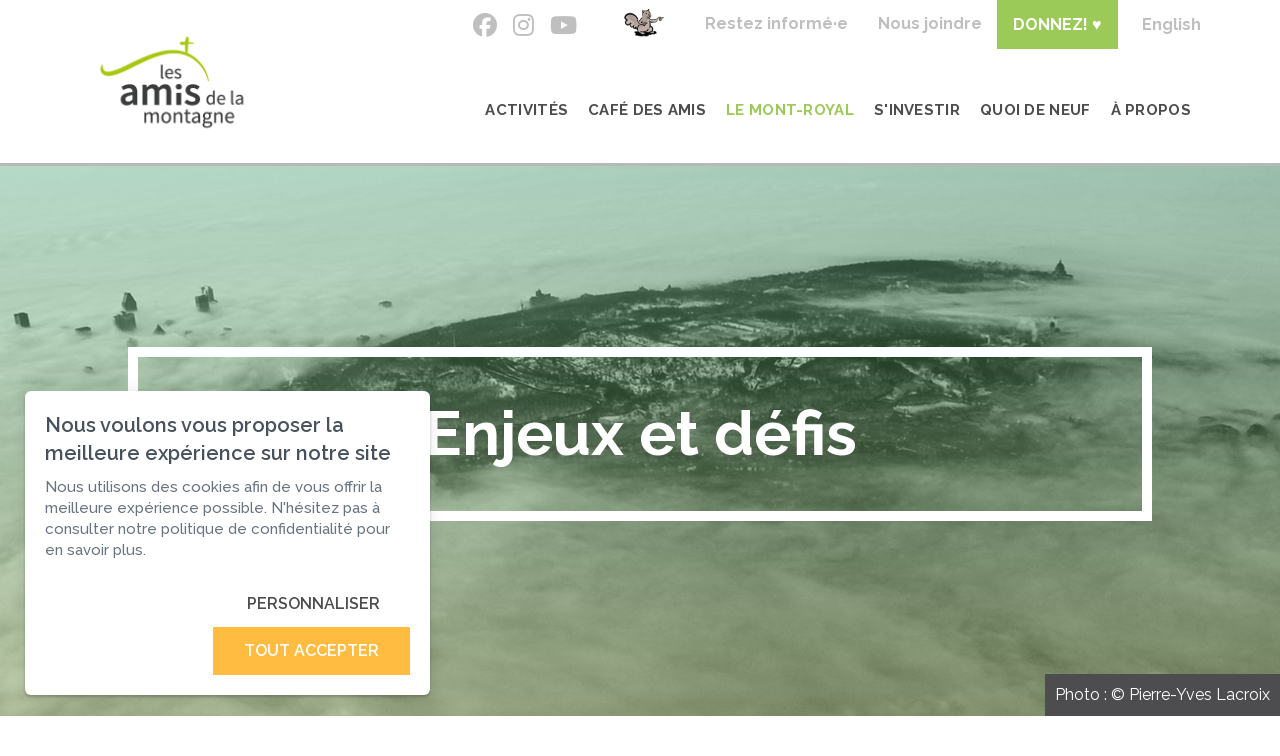

--- FILE ---
content_type: text/html; charset=UTF-8
request_url: https://www.lemontroyal.qc.ca/fr/enjeux-et-defis/protection-des-milieux-naturels
body_size: 20385
content:
<!DOCTYPE html PUBLIC "-//W3C//DTD XHTML+RDFa 1.0//EN" "http://www.w3.org/MarkUp/DTD/xhtml-rdfa-1.dtd"><html lang="fr-CA" dir="ltr"
	xmlns="http://www.w3.org/1999/xhtml">

<head>
			<title>Protection des milieux naturels | les amis de la montagne</title>
	<link rel="alternate" hreflang="en-ca" href="https://www.lemontroyal.qc.ca/en/issues-and-challenges/habitat-conservation" />        <meta http-equiv="Content-Type" content="text/html; charset=UTF-8" />
        <meta name="title" content="Protection des milieux naturels | les amis de la montagne" />
        <meta name="description" content="Fréquentation intensive des lieux par des millions de visiteurs, pollution et changements climatiques, plantes envahissantes et insectes ravageurs font partie des phénomènes qui fragilisent les milieux naturels du mont Royal.

EN SAVOIR PLUS
" />
        <meta name="robots" content="index, follow" />
        <meta name="author" content="Les Amis de la montagne" />
        <meta name="generator" content="Yapla v6.225.4 - CMS Application" />
        <meta property="og:title" content="Protection des milieux naturels | les amis de la montagne" />
        <meta property="og:type" content="article" />
        <meta property="og:url" content="https://www.lemontroyal.qc.ca/fr/enjeux-et-defis/protection-des-milieux-naturels" />
        <meta property="og:image" content="https://cdn.ca.yapla.com/company/CPY70wuwSkUPSrG8NEPsXPbr/website/article/64911/images/rectangle-6-1620242914.png" />
        <meta property="og:site_name" content="Les amis de la montagne" />
        <meta property="og:description" content="Fréquentation intensive des lieux par des millions de visiteurs, pollution et changements climatiques, plantes envahissantes et insectes ravageurs font partie des phénomènes qui fragilisent les milieux naturels du mont Royal.

EN SAVOIR PLUS
" />
        <meta property="fb:page_id" content="J'aime le mont Royal | Les amis de la montagne" />
        <meta name="twitter:title" content="Protection des milieux naturels | les amis de la montagne" />
        <meta name="twitter:card" content="summary_large_image" />
        <meta name="twitter:url" content="https://www.lemontroyal.qc.ca/fr/enjeux-et-defis/protection-des-milieux-naturels" />
        <meta name="twitter:description" content="Fréquentation intensive des lieux par des millions de visiteurs, pollution et changements climatiques, plantes envahissantes et insectes ravageurs font partie des phénomènes qui fragilisent les milieux naturels du mont Royal.

EN SAVOIR PLUS
" />
        <meta name="twitter:image:src" content="https://cdn.ca.yapla.com/company/CPY70wuwSkUPSrG8NEPsXPbr/website/article/64911/images/rectangle-6-1620242914.png" />
    <script type="module" src="/js/vue/dist/assets/cms-CN8Q5_NO.js"></script>
<link rel="stylesheet" href="/js/vue/dist/assets/cms-CtorkvZO.css" rel="stylesheet" type="text/css">
		<script>
			document.addEventListener('DOMContentLoaded', function () {
				memboGo.Web.Consent.gtm({"dataClientLayer":"GTM-WPCXSX6"});
									memboGo.Web.Consent.ga4 = 'G-ZZRQN6LC8K';
								memboGo.Web.Consent.hotjarId = '';
				memboGo.Web.Consent.facebookId = '137306930320647';
				memboGo.Web.Consent.init(1, {"consentNotice":{"description":"<p class=\"consent_notice_title_title\">Nous voulons vous proposer la meilleure exp\u00e9rience sur notre site<\/p> Nous utilisons des cookies afin de vous offrir une navigation fluide et agr\u00e9able. Vous avez la possibilit\u00e9 de refuser, accepter ou g\u00e9rer ces pr\u00e9f\u00e9rences en cliquant sur l'un des trois boutons ci-dessous.","learnMore":"Param\u00e9trer les cookies"},"consentModal":{"title":"Param\u00e9trer les cookies","description":"Les Amis de la montagne utilise des cookies pour vous proposer une meilleure exp\u00e9rience de navigation. Veuillez noter que les cookies n\u00e9cessaires au fonctionnement du site ne peuvent \u00eatre refus\u00e9s. Pour en savoir plus, vous pouvez consulter notre <a href=\"https:\/\/www.yapla.com\/fr-ca\/donnees-personnelles\" target=\"_blank\">politique de traitement des donn\u00e9es personnelles<\/a>. <p>Cliquez sur chaque cat\u00e9gorie de cookies pour activer ou d\u00e9sactiver leur utilisation.<\/p>","acceptAll":"Tout accepter","acceptSelected":"Terminer","decline":"Tout refuser"},"Hotjar":{"description":"Enregistrement du parcours de navigation - <a href=\"https:\/\/www.hotjar.com\/legal\/policies\/privacy\/\" target=\"_blank\" style=\"font-size:12px;\">En savoir plus<\/a>"},"Google-Analytics":{"title":"Analytics","description":"Permet d'analyser les statistiques de consultation de notre site - <a href=\"https:\/\/policies.google.com\/privacy?hl=fr#infocollect\" target=\"_blank\" style=\"font-size:12px;\">En savoir plus<\/a>"},"Google-Ads":{"title":"Google-Ads","description":"Analyser la performance des campagnes publicitaires - <a href=\"https:\/\/policies.google.com\/privacy?hl=fr#infocollect\" target=\"_blank\" style=\"font-size:12px;\">En savoir plus<\/a>"},"Amplitude":{"title":"Amplitude","description":"Analyse et mesure les performances du site - <a href=\"https:\/\/amplitude.com\/privacy\" target=\"_blank\" style=\"font-size:12px;\">En savoir plus<\/a>"},"Facebook":{"title":"Facebook Pixel","description":"Identifie les visteurs en provenance de publications Facebook - <a href=\"https:\/\/www.facebook.com\/about\/privacy\" target=\"_blank\" style=\"font-size:12px;\">En savoir plus<\/a>"},"Sentry":{"title":"Sentry","description":"Surveille les erreurs et probl\u00e8mes techniques du site - <a href=\"https:\/\/sentry.io\/privacy\/\" target=\"_blank\" style=\"font-size:12px;\">En savoir plus<\/a>"},"ok":"OK pour moi","acceptAll":"Tout accepter","acceptSelected":"Terminer","decline":"Tout refuser"}, 'fr')
			});

							var RGPDContent = {"message":"En poursuivant votre navigation sur ce site, vous reconnaissez avoir pris connaissance de nos conditions d'utilisation et acceptez l\u2019utilisation de cookies ou autres traceurs pour vous proposer une meilleure exp\u00e9rience.","dismiss":"J'ai compris","link":"En savoir plus","href":"\/fr\/method\/ajax-user-consent\/name\/module"};
					</script>

		<link href="https://cdn.ca.yapla.com/css/loader.css?v=v6.225.4&amp;v=v6.225.4&amp;sha1=e21164bbac4d51c8b6e3a69937221af9d4653f45" media="screen" rel="stylesheet" type="text/css" />
<link href="https://cdn.ca.yapla.com/css/tips.css?v=v6.225.4&amp;v=v6.225.4&amp;sha1=e21164bbac4d51c8b6e3a69937221af9d4653f45" media="screen" rel="stylesheet" type="text/css" />
<link href="https://cdn.ca.yapla.com/css/chosen.min.css?v=v6.225.4&amp;v=v6.225.4&amp;sha1=e21164bbac4d51c8b6e3a69937221af9d4653f45" media="screen" rel="stylesheet" type="text/css" />
<link href="https://fonts.gstatic.com" rel="preconnect" />
<link href="https://www.googletagmanager.com" rel="preconnect" />
<link href="https://cdn.ca.yapla.com/company/CPY70wuwSkUPSrG8NEPsXPbr/website/favicon-1620132859.ico" rel="shortcut icon" />
<link href="https://cdn.ca.yapla.com/css/bootstrap-cms.css?v=v6.225.4&amp;v=v6.225.4&amp;sha1=e21164bbac4d51c8b6e3a69937221af9d4653f45" media="all" rel="stylesheet" type="text/css" />
<link href="/templates/cms/00012/css/main.css?v=v6.225.4" media="screen" rel="stylesheet" type="text/css" /><script type="text/javascript" src="https://cdn.ca.yapla.com/js/jquery/jquery-1.12.4.min.js?v=v6.225.4&amp;sha1=e21164bbac4d51c8b6e3a69937221af9d4653f45"></script>
<script type="text/javascript" src="https://cdn.ca.yapla.com/js/jquery/jquery-ui-1.13.2.min.js?v=v6.225.4&amp;sha1=e21164bbac4d51c8b6e3a69937221af9d4653f45"></script>
<script type="text/javascript" src="https://cdn.ca.yapla.com/js/membogo/web/frontend.js?v=v6.225.4&amp;v=v6.225.4&amp;sha1=e21164bbac4d51c8b6e3a69937221af9d4653f45"></script>
<script type="text/javascript" src="https://cdn.ca.yapla.com/js/membogo/core.js?v=v6.225.4&amp;v=v6.225.4&amp;sha1=e21164bbac4d51c8b6e3a69937221af9d4653f45"></script>
<script type="text/javascript" defer="defer">
    //<![CDATA[
    $(function(){memboGo.Web.Menu.vertical('.menu-vertical-917419');});    //]]>
</script>
<script type="text/javascript" defer="defer" src="https://cdn.ca.yapla.com/js/membogo/form/field.js?v=v6.225.4&amp;v=v6.225.4&amp;sha1=e21164bbac4d51c8b6e3a69937221af9d4653f45"></script>
<script type="text/javascript" defer="defer" src="https://cdn.ca.yapla.com/js/jquery/chosen.jquery.min.js?v=v6.225.4&amp;sha1=e21164bbac4d51c8b6e3a69937221af9d4653f45"></script>
<script type="text/javascript" defer="defer">
    //<![CDATA[
    var fieldText = {"autocomplete":"Rechercher avec Google Maps","manual":"Saisir l'adresse manuellement"}    //]]>
</script>
<script type="text/javascript" defer="defer">
    //<![CDATA[
    
var selected_state = '';
var local = "fr";
var pageId = "46996";
var text_edit = 'Éditer';
    //]]>
</script>
<script type="text/javascript" defer="defer" src="https://cdn.ca.yapla.com/js/hpjorg/utils.js?v=v6.225.4&amp;v=v6.225.4&amp;sha1=e21164bbac4d51c8b6e3a69937221af9d4653f45"></script>
<script type="text/javascript" defer="defer" src="https://cdn.ca.yapla.com/js/joomflo/paginator.js?v=v6.225.4&amp;v=v6.225.4&amp;sha1=e21164bbac4d51c8b6e3a69937221af9d4653f45"></script>
<script type="text/javascript" defer="defer" src="https://cdn.ca.yapla.com/js/joomflo/main.js?v=v6.225.4&amp;v=v6.225.4&amp;sha1=e21164bbac4d51c8b6e3a69937221af9d4653f45"></script>
<script type="text/javascript" defer="defer" src="https://cdn.ca.yapla.com/js/jquery/chosen.jquery.min.js?v=v6.225.4&amp;v=v6.225.4&amp;sha1=e21164bbac4d51c8b6e3a69937221af9d4653f45"></script>
<script type="text/javascript" defer="defer" src="https://cdn.ca.yapla.com/js/jquery/jquery.inputmask.bundle.min.js?v=4.0.6&amp;v=v6.225.4&amp;sha1=e21164bbac4d51c8b6e3a69937221af9d4653f45"></script>
<script type="text/javascript" defer="defer" src="https://kit.fontawesome.com/1118d2d659.js"></script>
<script type="text/javascript" defer="defer" src="https://cdn.ca.yapla.com/js/joomflo/bootstrap-cms.min.js?v=v6.225.4&amp;v=v6.225.4&amp;sha1=e21164bbac4d51c8b6e3a69937221af9d4653f45"></script>
<script type="text/javascript" defer="defer" src="https://cdn.ca.yapla.com/js/joomflo/dest/respond.min.js?v=v6.225.4&amp;v=v6.225.4&amp;sha1=e21164bbac4d51c8b6e3a69937221af9d4653f45"></script>
<script type="text/javascript" defer="defer" src="https://cdn.ca.yapla.com/js/joomflo/cookieconsent/cookieconsent.min.js?v=v6.225.4&amp;v=v6.225.4&amp;sha1=e21164bbac4d51c8b6e3a69937221af9d4653f45"></script>
<script type="text/javascript" defer="defer" src="https://cdn.ca.yapla.com/js/hpjorg/loader.js?v=v6.225.4&amp;v=v6.225.4&amp;sha1=e21164bbac4d51c8b6e3a69937221af9d4653f45"></script>
<script type="text/javascript" defer="defer">
    //<![CDATA[
    	// Add a custom class to all datepicker instances to allow styling
	const originalAttachMethod = $.datepicker._attachDatepicker;
	$.datepicker._attachDatepicker = function(target, settings) {
		originalAttachMethod.call(this, target, settings);	
		this.dpDiv.addClass('yapla-datepicker');
	};

	var baseUrl = "/";
	var language = "fr";
	$(function() {
	memboGo.core._lng = 'fr';
	memboGo.core.money.format = '0,00 $';
	memboGo.core.googlePlace.key = '';
	memboGo.core.datepicker.init({"monthNames":"['Janvier', 'F\u00e9vrier', 'Mars', 'Avril', 'Mai', 'Juin', 'Juillet', 'Aout', 'Septembre', 'Octobre', 'Novembre', 'D\u00e9cembre']","monthNamesShort":"['Janvier', 'F\u00e9vrier', 'Mars', 'Avril', 'Mai', 'Juin', 'Juillet', 'Aout', 'Septembre', 'Octobre', 'Novembre', 'D\u00e9cembre']","dayNames":"['Dimanche', 'Lundi', 'Mardi', 'Mercredi', 'Jeudi', 'Vendredi', 'Samedi']","dayNamesShort":"['Dim', 'Lun', 'Mar', 'Mer', 'Jeu', 'Ven', 'Sam']","dayNamesMin":"['Dim', 'Lun', 'Mar', 'Mer', 'Jeu', 'Ven', 'Sam']","dateFormat":"dd-mm-yy","companyCountry":"CA"}	);
	});
	    //]]>
</script>	<meta name="viewport" content="width=device-width, initial-scale=1.0" />
	<meta http-equiv="X-UA-Compatible" content="IE=edge"><script type="text/javascript">(window.NREUM||(NREUM={})).init={privacy:{cookies_enabled:true},ajax:{deny_list:[]},feature_flags:["soft_nav"]};(window.NREUM||(NREUM={})).loader_config={licenseKey:"f76546586f",applicationID:"1038230873",browserID:"1120157852"};;/*! For license information please see nr-loader-rum-1.308.0.min.js.LICENSE.txt */
(()=>{var e,t,r={163:(e,t,r)=>{"use strict";r.d(t,{j:()=>E});var n=r(384),i=r(1741);var a=r(2555);r(860).K7.genericEvents;const s="experimental.resources",o="register",c=e=>{if(!e||"string"!=typeof e)return!1;try{document.createDocumentFragment().querySelector(e)}catch{return!1}return!0};var d=r(2614),u=r(944),l=r(8122);const f="[data-nr-mask]",g=e=>(0,l.a)(e,(()=>{const e={feature_flags:[],experimental:{allow_registered_children:!1,resources:!1},mask_selector:"*",block_selector:"[data-nr-block]",mask_input_options:{color:!1,date:!1,"datetime-local":!1,email:!1,month:!1,number:!1,range:!1,search:!1,tel:!1,text:!1,time:!1,url:!1,week:!1,textarea:!1,select:!1,password:!0}};return{ajax:{deny_list:void 0,block_internal:!0,enabled:!0,autoStart:!0},api:{get allow_registered_children(){return e.feature_flags.includes(o)||e.experimental.allow_registered_children},set allow_registered_children(t){e.experimental.allow_registered_children=t},duplicate_registered_data:!1},browser_consent_mode:{enabled:!1},distributed_tracing:{enabled:void 0,exclude_newrelic_header:void 0,cors_use_newrelic_header:void 0,cors_use_tracecontext_headers:void 0,allowed_origins:void 0},get feature_flags(){return e.feature_flags},set feature_flags(t){e.feature_flags=t},generic_events:{enabled:!0,autoStart:!0},harvest:{interval:30},jserrors:{enabled:!0,autoStart:!0},logging:{enabled:!0,autoStart:!0},metrics:{enabled:!0,autoStart:!0},obfuscate:void 0,page_action:{enabled:!0},page_view_event:{enabled:!0,autoStart:!0},page_view_timing:{enabled:!0,autoStart:!0},performance:{capture_marks:!1,capture_measures:!1,capture_detail:!0,resources:{get enabled(){return e.feature_flags.includes(s)||e.experimental.resources},set enabled(t){e.experimental.resources=t},asset_types:[],first_party_domains:[],ignore_newrelic:!0}},privacy:{cookies_enabled:!0},proxy:{assets:void 0,beacon:void 0},session:{expiresMs:d.wk,inactiveMs:d.BB},session_replay:{autoStart:!0,enabled:!1,preload:!1,sampling_rate:10,error_sampling_rate:100,collect_fonts:!1,inline_images:!1,fix_stylesheets:!0,mask_all_inputs:!0,get mask_text_selector(){return e.mask_selector},set mask_text_selector(t){c(t)?e.mask_selector="".concat(t,",").concat(f):""===t||null===t?e.mask_selector=f:(0,u.R)(5,t)},get block_class(){return"nr-block"},get ignore_class(){return"nr-ignore"},get mask_text_class(){return"nr-mask"},get block_selector(){return e.block_selector},set block_selector(t){c(t)?e.block_selector+=",".concat(t):""!==t&&(0,u.R)(6,t)},get mask_input_options(){return e.mask_input_options},set mask_input_options(t){t&&"object"==typeof t?e.mask_input_options={...t,password:!0}:(0,u.R)(7,t)}},session_trace:{enabled:!0,autoStart:!0},soft_navigations:{enabled:!0,autoStart:!0},spa:{enabled:!0,autoStart:!0},ssl:void 0,user_actions:{enabled:!0,elementAttributes:["id","className","tagName","type"]}}})());var p=r(6154),m=r(9324);let h=0;const v={buildEnv:m.F3,distMethod:m.Xs,version:m.xv,originTime:p.WN},b={consented:!1},y={appMetadata:{},get consented(){return this.session?.state?.consent||b.consented},set consented(e){b.consented=e},customTransaction:void 0,denyList:void 0,disabled:!1,harvester:void 0,isolatedBacklog:!1,isRecording:!1,loaderType:void 0,maxBytes:3e4,obfuscator:void 0,onerror:void 0,ptid:void 0,releaseIds:{},session:void 0,timeKeeper:void 0,registeredEntities:[],jsAttributesMetadata:{bytes:0},get harvestCount(){return++h}},_=e=>{const t=(0,l.a)(e,y),r=Object.keys(v).reduce((e,t)=>(e[t]={value:v[t],writable:!1,configurable:!0,enumerable:!0},e),{});return Object.defineProperties(t,r)};var w=r(5701);const x=e=>{const t=e.startsWith("http");e+="/",r.p=t?e:"https://"+e};var R=r(7836),k=r(3241);const A={accountID:void 0,trustKey:void 0,agentID:void 0,licenseKey:void 0,applicationID:void 0,xpid:void 0},S=e=>(0,l.a)(e,A),T=new Set;function E(e,t={},r,s){let{init:o,info:c,loader_config:d,runtime:u={},exposed:l=!0}=t;if(!c){const e=(0,n.pV)();o=e.init,c=e.info,d=e.loader_config}e.init=g(o||{}),e.loader_config=S(d||{}),c.jsAttributes??={},p.bv&&(c.jsAttributes.isWorker=!0),e.info=(0,a.D)(c);const f=e.init,m=[c.beacon,c.errorBeacon];T.has(e.agentIdentifier)||(f.proxy.assets&&(x(f.proxy.assets),m.push(f.proxy.assets)),f.proxy.beacon&&m.push(f.proxy.beacon),e.beacons=[...m],function(e){const t=(0,n.pV)();Object.getOwnPropertyNames(i.W.prototype).forEach(r=>{const n=i.W.prototype[r];if("function"!=typeof n||"constructor"===n)return;let a=t[r];e[r]&&!1!==e.exposed&&"micro-agent"!==e.runtime?.loaderType&&(t[r]=(...t)=>{const n=e[r](...t);return a?a(...t):n})})}(e),(0,n.US)("activatedFeatures",w.B)),u.denyList=[...f.ajax.deny_list||[],...f.ajax.block_internal?m:[]],u.ptid=e.agentIdentifier,u.loaderType=r,e.runtime=_(u),T.has(e.agentIdentifier)||(e.ee=R.ee.get(e.agentIdentifier),e.exposed=l,(0,k.W)({agentIdentifier:e.agentIdentifier,drained:!!w.B?.[e.agentIdentifier],type:"lifecycle",name:"initialize",feature:void 0,data:e.config})),T.add(e.agentIdentifier)}},384:(e,t,r)=>{"use strict";r.d(t,{NT:()=>s,US:()=>u,Zm:()=>o,bQ:()=>d,dV:()=>c,pV:()=>l});var n=r(6154),i=r(1863),a=r(1910);const s={beacon:"bam.nr-data.net",errorBeacon:"bam.nr-data.net"};function o(){return n.gm.NREUM||(n.gm.NREUM={}),void 0===n.gm.newrelic&&(n.gm.newrelic=n.gm.NREUM),n.gm.NREUM}function c(){let e=o();return e.o||(e.o={ST:n.gm.setTimeout,SI:n.gm.setImmediate||n.gm.setInterval,CT:n.gm.clearTimeout,XHR:n.gm.XMLHttpRequest,REQ:n.gm.Request,EV:n.gm.Event,PR:n.gm.Promise,MO:n.gm.MutationObserver,FETCH:n.gm.fetch,WS:n.gm.WebSocket},(0,a.i)(...Object.values(e.o))),e}function d(e,t){let r=o();r.initializedAgents??={},t.initializedAt={ms:(0,i.t)(),date:new Date},r.initializedAgents[e]=t}function u(e,t){o()[e]=t}function l(){return function(){let e=o();const t=e.info||{};e.info={beacon:s.beacon,errorBeacon:s.errorBeacon,...t}}(),function(){let e=o();const t=e.init||{};e.init={...t}}(),c(),function(){let e=o();const t=e.loader_config||{};e.loader_config={...t}}(),o()}},782:(e,t,r)=>{"use strict";r.d(t,{T:()=>n});const n=r(860).K7.pageViewTiming},860:(e,t,r)=>{"use strict";r.d(t,{$J:()=>u,K7:()=>c,P3:()=>d,XX:()=>i,Yy:()=>o,df:()=>a,qY:()=>n,v4:()=>s});const n="events",i="jserrors",a="browser/blobs",s="rum",o="browser/logs",c={ajax:"ajax",genericEvents:"generic_events",jserrors:i,logging:"logging",metrics:"metrics",pageAction:"page_action",pageViewEvent:"page_view_event",pageViewTiming:"page_view_timing",sessionReplay:"session_replay",sessionTrace:"session_trace",softNav:"soft_navigations",spa:"spa"},d={[c.pageViewEvent]:1,[c.pageViewTiming]:2,[c.metrics]:3,[c.jserrors]:4,[c.spa]:5,[c.ajax]:6,[c.sessionTrace]:7,[c.softNav]:8,[c.sessionReplay]:9,[c.logging]:10,[c.genericEvents]:11},u={[c.pageViewEvent]:s,[c.pageViewTiming]:n,[c.ajax]:n,[c.spa]:n,[c.softNav]:n,[c.metrics]:i,[c.jserrors]:i,[c.sessionTrace]:a,[c.sessionReplay]:a,[c.logging]:o,[c.genericEvents]:"ins"}},944:(e,t,r)=>{"use strict";r.d(t,{R:()=>i});var n=r(3241);function i(e,t){"function"==typeof console.debug&&(console.debug("New Relic Warning: https://github.com/newrelic/newrelic-browser-agent/blob/main/docs/warning-codes.md#".concat(e),t),(0,n.W)({agentIdentifier:null,drained:null,type:"data",name:"warn",feature:"warn",data:{code:e,secondary:t}}))}},1687:(e,t,r)=>{"use strict";r.d(t,{Ak:()=>d,Ze:()=>f,x3:()=>u});var n=r(3241),i=r(7836),a=r(3606),s=r(860),o=r(2646);const c={};function d(e,t){const r={staged:!1,priority:s.P3[t]||0};l(e),c[e].get(t)||c[e].set(t,r)}function u(e,t){e&&c[e]&&(c[e].get(t)&&c[e].delete(t),p(e,t,!1),c[e].size&&g(e))}function l(e){if(!e)throw new Error("agentIdentifier required");c[e]||(c[e]=new Map)}function f(e="",t="feature",r=!1){if(l(e),!e||!c[e].get(t)||r)return p(e,t);c[e].get(t).staged=!0,g(e)}function g(e){const t=Array.from(c[e]);t.every(([e,t])=>t.staged)&&(t.sort((e,t)=>e[1].priority-t[1].priority),t.forEach(([t])=>{c[e].delete(t),p(e,t)}))}function p(e,t,r=!0){const s=e?i.ee.get(e):i.ee,c=a.i.handlers;if(!s.aborted&&s.backlog&&c){if((0,n.W)({agentIdentifier:e,type:"lifecycle",name:"drain",feature:t}),r){const e=s.backlog[t],r=c[t];if(r){for(let t=0;e&&t<e.length;++t)m(e[t],r);Object.entries(r).forEach(([e,t])=>{Object.values(t||{}).forEach(t=>{t[0]?.on&&t[0]?.context()instanceof o.y&&t[0].on(e,t[1])})})}}s.isolatedBacklog||delete c[t],s.backlog[t]=null,s.emit("drain-"+t,[])}}function m(e,t){var r=e[1];Object.values(t[r]||{}).forEach(t=>{var r=e[0];if(t[0]===r){var n=t[1],i=e[3],a=e[2];n.apply(i,a)}})}},1738:(e,t,r)=>{"use strict";r.d(t,{U:()=>g,Y:()=>f});var n=r(3241),i=r(9908),a=r(1863),s=r(944),o=r(5701),c=r(3969),d=r(8362),u=r(860),l=r(4261);function f(e,t,r,a){const f=a||r;!f||f[e]&&f[e]!==d.d.prototype[e]||(f[e]=function(){(0,i.p)(c.xV,["API/"+e+"/called"],void 0,u.K7.metrics,r.ee),(0,n.W)({agentIdentifier:r.agentIdentifier,drained:!!o.B?.[r.agentIdentifier],type:"data",name:"api",feature:l.Pl+e,data:{}});try{return t.apply(this,arguments)}catch(e){(0,s.R)(23,e)}})}function g(e,t,r,n,s){const o=e.info;null===r?delete o.jsAttributes[t]:o.jsAttributes[t]=r,(s||null===r)&&(0,i.p)(l.Pl+n,[(0,a.t)(),t,r],void 0,"session",e.ee)}},1741:(e,t,r)=>{"use strict";r.d(t,{W:()=>a});var n=r(944),i=r(4261);class a{#e(e,...t){if(this[e]!==a.prototype[e])return this[e](...t);(0,n.R)(35,e)}addPageAction(e,t){return this.#e(i.hG,e,t)}register(e){return this.#e(i.eY,e)}recordCustomEvent(e,t){return this.#e(i.fF,e,t)}setPageViewName(e,t){return this.#e(i.Fw,e,t)}setCustomAttribute(e,t,r){return this.#e(i.cD,e,t,r)}noticeError(e,t){return this.#e(i.o5,e,t)}setUserId(e,t=!1){return this.#e(i.Dl,e,t)}setApplicationVersion(e){return this.#e(i.nb,e)}setErrorHandler(e){return this.#e(i.bt,e)}addRelease(e,t){return this.#e(i.k6,e,t)}log(e,t){return this.#e(i.$9,e,t)}start(){return this.#e(i.d3)}finished(e){return this.#e(i.BL,e)}recordReplay(){return this.#e(i.CH)}pauseReplay(){return this.#e(i.Tb)}addToTrace(e){return this.#e(i.U2,e)}setCurrentRouteName(e){return this.#e(i.PA,e)}interaction(e){return this.#e(i.dT,e)}wrapLogger(e,t,r){return this.#e(i.Wb,e,t,r)}measure(e,t){return this.#e(i.V1,e,t)}consent(e){return this.#e(i.Pv,e)}}},1863:(e,t,r)=>{"use strict";function n(){return Math.floor(performance.now())}r.d(t,{t:()=>n})},1910:(e,t,r)=>{"use strict";r.d(t,{i:()=>a});var n=r(944);const i=new Map;function a(...e){return e.every(e=>{if(i.has(e))return i.get(e);const t="function"==typeof e?e.toString():"",r=t.includes("[native code]"),a=t.includes("nrWrapper");return r||a||(0,n.R)(64,e?.name||t),i.set(e,r),r})}},2555:(e,t,r)=>{"use strict";r.d(t,{D:()=>o,f:()=>s});var n=r(384),i=r(8122);const a={beacon:n.NT.beacon,errorBeacon:n.NT.errorBeacon,licenseKey:void 0,applicationID:void 0,sa:void 0,queueTime:void 0,applicationTime:void 0,ttGuid:void 0,user:void 0,account:void 0,product:void 0,extra:void 0,jsAttributes:{},userAttributes:void 0,atts:void 0,transactionName:void 0,tNamePlain:void 0};function s(e){try{return!!e.licenseKey&&!!e.errorBeacon&&!!e.applicationID}catch(e){return!1}}const o=e=>(0,i.a)(e,a)},2614:(e,t,r)=>{"use strict";r.d(t,{BB:()=>s,H3:()=>n,g:()=>d,iL:()=>c,tS:()=>o,uh:()=>i,wk:()=>a});const n="NRBA",i="SESSION",a=144e5,s=18e5,o={STARTED:"session-started",PAUSE:"session-pause",RESET:"session-reset",RESUME:"session-resume",UPDATE:"session-update"},c={SAME_TAB:"same-tab",CROSS_TAB:"cross-tab"},d={OFF:0,FULL:1,ERROR:2}},2646:(e,t,r)=>{"use strict";r.d(t,{y:()=>n});class n{constructor(e){this.contextId=e}}},2843:(e,t,r)=>{"use strict";r.d(t,{G:()=>a,u:()=>i});var n=r(3878);function i(e,t=!1,r,i){(0,n.DD)("visibilitychange",function(){if(t)return void("hidden"===document.visibilityState&&e());e(document.visibilityState)},r,i)}function a(e,t,r){(0,n.sp)("pagehide",e,t,r)}},3241:(e,t,r)=>{"use strict";r.d(t,{W:()=>a});var n=r(6154);const i="newrelic";function a(e={}){try{n.gm.dispatchEvent(new CustomEvent(i,{detail:e}))}catch(e){}}},3606:(e,t,r)=>{"use strict";r.d(t,{i:()=>a});var n=r(9908);a.on=s;var i=a.handlers={};function a(e,t,r,a){s(a||n.d,i,e,t,r)}function s(e,t,r,i,a){a||(a="feature"),e||(e=n.d);var s=t[a]=t[a]||{};(s[r]=s[r]||[]).push([e,i])}},3878:(e,t,r)=>{"use strict";function n(e,t){return{capture:e,passive:!1,signal:t}}function i(e,t,r=!1,i){window.addEventListener(e,t,n(r,i))}function a(e,t,r=!1,i){document.addEventListener(e,t,n(r,i))}r.d(t,{DD:()=>a,jT:()=>n,sp:()=>i})},3969:(e,t,r)=>{"use strict";r.d(t,{TZ:()=>n,XG:()=>o,rs:()=>i,xV:()=>s,z_:()=>a});const n=r(860).K7.metrics,i="sm",a="cm",s="storeSupportabilityMetrics",o="storeEventMetrics"},4234:(e,t,r)=>{"use strict";r.d(t,{W:()=>a});var n=r(7836),i=r(1687);class a{constructor(e,t){this.agentIdentifier=e,this.ee=n.ee.get(e),this.featureName=t,this.blocked=!1}deregisterDrain(){(0,i.x3)(this.agentIdentifier,this.featureName)}}},4261:(e,t,r)=>{"use strict";r.d(t,{$9:()=>d,BL:()=>o,CH:()=>g,Dl:()=>_,Fw:()=>y,PA:()=>h,Pl:()=>n,Pv:()=>k,Tb:()=>l,U2:()=>a,V1:()=>R,Wb:()=>x,bt:()=>b,cD:()=>v,d3:()=>w,dT:()=>c,eY:()=>p,fF:()=>f,hG:()=>i,k6:()=>s,nb:()=>m,o5:()=>u});const n="api-",i="addPageAction",a="addToTrace",s="addRelease",o="finished",c="interaction",d="log",u="noticeError",l="pauseReplay",f="recordCustomEvent",g="recordReplay",p="register",m="setApplicationVersion",h="setCurrentRouteName",v="setCustomAttribute",b="setErrorHandler",y="setPageViewName",_="setUserId",w="start",x="wrapLogger",R="measure",k="consent"},5289:(e,t,r)=>{"use strict";r.d(t,{GG:()=>s,Qr:()=>c,sB:()=>o});var n=r(3878),i=r(6389);function a(){return"undefined"==typeof document||"complete"===document.readyState}function s(e,t){if(a())return e();const r=(0,i.J)(e),s=setInterval(()=>{a()&&(clearInterval(s),r())},500);(0,n.sp)("load",r,t)}function o(e){if(a())return e();(0,n.DD)("DOMContentLoaded",e)}function c(e){if(a())return e();(0,n.sp)("popstate",e)}},5607:(e,t,r)=>{"use strict";r.d(t,{W:()=>n});const n=(0,r(9566).bz)()},5701:(e,t,r)=>{"use strict";r.d(t,{B:()=>a,t:()=>s});var n=r(3241);const i=new Set,a={};function s(e,t){const r=t.agentIdentifier;a[r]??={},e&&"object"==typeof e&&(i.has(r)||(t.ee.emit("rumresp",[e]),a[r]=e,i.add(r),(0,n.W)({agentIdentifier:r,loaded:!0,drained:!0,type:"lifecycle",name:"load",feature:void 0,data:e})))}},6154:(e,t,r)=>{"use strict";r.d(t,{OF:()=>c,RI:()=>i,WN:()=>u,bv:()=>a,eN:()=>l,gm:()=>s,mw:()=>o,sb:()=>d});var n=r(1863);const i="undefined"!=typeof window&&!!window.document,a="undefined"!=typeof WorkerGlobalScope&&("undefined"!=typeof self&&self instanceof WorkerGlobalScope&&self.navigator instanceof WorkerNavigator||"undefined"!=typeof globalThis&&globalThis instanceof WorkerGlobalScope&&globalThis.navigator instanceof WorkerNavigator),s=i?window:"undefined"!=typeof WorkerGlobalScope&&("undefined"!=typeof self&&self instanceof WorkerGlobalScope&&self||"undefined"!=typeof globalThis&&globalThis instanceof WorkerGlobalScope&&globalThis),o=Boolean("hidden"===s?.document?.visibilityState),c=/iPad|iPhone|iPod/.test(s.navigator?.userAgent),d=c&&"undefined"==typeof SharedWorker,u=((()=>{const e=s.navigator?.userAgent?.match(/Firefox[/\s](\d+\.\d+)/);Array.isArray(e)&&e.length>=2&&e[1]})(),Date.now()-(0,n.t)()),l=()=>"undefined"!=typeof PerformanceNavigationTiming&&s?.performance?.getEntriesByType("navigation")?.[0]?.responseStart},6389:(e,t,r)=>{"use strict";function n(e,t=500,r={}){const n=r?.leading||!1;let i;return(...r)=>{n&&void 0===i&&(e.apply(this,r),i=setTimeout(()=>{i=clearTimeout(i)},t)),n||(clearTimeout(i),i=setTimeout(()=>{e.apply(this,r)},t))}}function i(e){let t=!1;return(...r)=>{t||(t=!0,e.apply(this,r))}}r.d(t,{J:()=>i,s:()=>n})},6630:(e,t,r)=>{"use strict";r.d(t,{T:()=>n});const n=r(860).K7.pageViewEvent},7699:(e,t,r)=>{"use strict";r.d(t,{It:()=>a,KC:()=>o,No:()=>i,qh:()=>s});var n=r(860);const i=16e3,a=1e6,s="SESSION_ERROR",o={[n.K7.logging]:!0,[n.K7.genericEvents]:!1,[n.K7.jserrors]:!1,[n.K7.ajax]:!1}},7836:(e,t,r)=>{"use strict";r.d(t,{P:()=>o,ee:()=>c});var n=r(384),i=r(8990),a=r(2646),s=r(5607);const o="nr@context:".concat(s.W),c=function e(t,r){var n={},s={},u={},l=!1;try{l=16===r.length&&d.initializedAgents?.[r]?.runtime.isolatedBacklog}catch(e){}var f={on:p,addEventListener:p,removeEventListener:function(e,t){var r=n[e];if(!r)return;for(var i=0;i<r.length;i++)r[i]===t&&r.splice(i,1)},emit:function(e,r,n,i,a){!1!==a&&(a=!0);if(c.aborted&&!i)return;t&&a&&t.emit(e,r,n);var o=g(n);m(e).forEach(e=>{e.apply(o,r)});var d=v()[s[e]];d&&d.push([f,e,r,o]);return o},get:h,listeners:m,context:g,buffer:function(e,t){const r=v();if(t=t||"feature",f.aborted)return;Object.entries(e||{}).forEach(([e,n])=>{s[n]=t,t in r||(r[t]=[])})},abort:function(){f._aborted=!0,Object.keys(f.backlog).forEach(e=>{delete f.backlog[e]})},isBuffering:function(e){return!!v()[s[e]]},debugId:r,backlog:l?{}:t&&"object"==typeof t.backlog?t.backlog:{},isolatedBacklog:l};return Object.defineProperty(f,"aborted",{get:()=>{let e=f._aborted||!1;return e||(t&&(e=t.aborted),e)}}),f;function g(e){return e&&e instanceof a.y?e:e?(0,i.I)(e,o,()=>new a.y(o)):new a.y(o)}function p(e,t){n[e]=m(e).concat(t)}function m(e){return n[e]||[]}function h(t){return u[t]=u[t]||e(f,t)}function v(){return f.backlog}}(void 0,"globalEE"),d=(0,n.Zm)();d.ee||(d.ee=c)},8122:(e,t,r)=>{"use strict";r.d(t,{a:()=>i});var n=r(944);function i(e,t){try{if(!e||"object"!=typeof e)return(0,n.R)(3);if(!t||"object"!=typeof t)return(0,n.R)(4);const r=Object.create(Object.getPrototypeOf(t),Object.getOwnPropertyDescriptors(t)),a=0===Object.keys(r).length?e:r;for(let s in a)if(void 0!==e[s])try{if(null===e[s]){r[s]=null;continue}Array.isArray(e[s])&&Array.isArray(t[s])?r[s]=Array.from(new Set([...e[s],...t[s]])):"object"==typeof e[s]&&"object"==typeof t[s]?r[s]=i(e[s],t[s]):r[s]=e[s]}catch(e){r[s]||(0,n.R)(1,e)}return r}catch(e){(0,n.R)(2,e)}}},8362:(e,t,r)=>{"use strict";r.d(t,{d:()=>a});var n=r(9566),i=r(1741);class a extends i.W{agentIdentifier=(0,n.LA)(16)}},8374:(e,t,r)=>{r.nc=(()=>{try{return document?.currentScript?.nonce}catch(e){}return""})()},8990:(e,t,r)=>{"use strict";r.d(t,{I:()=>i});var n=Object.prototype.hasOwnProperty;function i(e,t,r){if(n.call(e,t))return e[t];var i=r();if(Object.defineProperty&&Object.keys)try{return Object.defineProperty(e,t,{value:i,writable:!0,enumerable:!1}),i}catch(e){}return e[t]=i,i}},9324:(e,t,r)=>{"use strict";r.d(t,{F3:()=>i,Xs:()=>a,xv:()=>n});const n="1.308.0",i="PROD",a="CDN"},9566:(e,t,r)=>{"use strict";r.d(t,{LA:()=>o,bz:()=>s});var n=r(6154);const i="xxxxxxxx-xxxx-4xxx-yxxx-xxxxxxxxxxxx";function a(e,t){return e?15&e[t]:16*Math.random()|0}function s(){const e=n.gm?.crypto||n.gm?.msCrypto;let t,r=0;return e&&e.getRandomValues&&(t=e.getRandomValues(new Uint8Array(30))),i.split("").map(e=>"x"===e?a(t,r++).toString(16):"y"===e?(3&a()|8).toString(16):e).join("")}function o(e){const t=n.gm?.crypto||n.gm?.msCrypto;let r,i=0;t&&t.getRandomValues&&(r=t.getRandomValues(new Uint8Array(e)));const s=[];for(var o=0;o<e;o++)s.push(a(r,i++).toString(16));return s.join("")}},9908:(e,t,r)=>{"use strict";r.d(t,{d:()=>n,p:()=>i});var n=r(7836).ee.get("handle");function i(e,t,r,i,a){a?(a.buffer([e],i),a.emit(e,t,r)):(n.buffer([e],i),n.emit(e,t,r))}}},n={};function i(e){var t=n[e];if(void 0!==t)return t.exports;var a=n[e]={exports:{}};return r[e](a,a.exports,i),a.exports}i.m=r,i.d=(e,t)=>{for(var r in t)i.o(t,r)&&!i.o(e,r)&&Object.defineProperty(e,r,{enumerable:!0,get:t[r]})},i.f={},i.e=e=>Promise.all(Object.keys(i.f).reduce((t,r)=>(i.f[r](e,t),t),[])),i.u=e=>"nr-rum-1.308.0.min.js",i.o=(e,t)=>Object.prototype.hasOwnProperty.call(e,t),e={},t="NRBA-1.308.0.PROD:",i.l=(r,n,a,s)=>{if(e[r])e[r].push(n);else{var o,c;if(void 0!==a)for(var d=document.getElementsByTagName("script"),u=0;u<d.length;u++){var l=d[u];if(l.getAttribute("src")==r||l.getAttribute("data-webpack")==t+a){o=l;break}}if(!o){c=!0;var f={296:"sha512-+MIMDsOcckGXa1EdWHqFNv7P+JUkd5kQwCBr3KE6uCvnsBNUrdSt4a/3/L4j4TxtnaMNjHpza2/erNQbpacJQA=="};(o=document.createElement("script")).charset="utf-8",i.nc&&o.setAttribute("nonce",i.nc),o.setAttribute("data-webpack",t+a),o.src=r,0!==o.src.indexOf(window.location.origin+"/")&&(o.crossOrigin="anonymous"),f[s]&&(o.integrity=f[s])}e[r]=[n];var g=(t,n)=>{o.onerror=o.onload=null,clearTimeout(p);var i=e[r];if(delete e[r],o.parentNode&&o.parentNode.removeChild(o),i&&i.forEach(e=>e(n)),t)return t(n)},p=setTimeout(g.bind(null,void 0,{type:"timeout",target:o}),12e4);o.onerror=g.bind(null,o.onerror),o.onload=g.bind(null,o.onload),c&&document.head.appendChild(o)}},i.r=e=>{"undefined"!=typeof Symbol&&Symbol.toStringTag&&Object.defineProperty(e,Symbol.toStringTag,{value:"Module"}),Object.defineProperty(e,"__esModule",{value:!0})},i.p="https://js-agent.newrelic.com/",(()=>{var e={374:0,840:0};i.f.j=(t,r)=>{var n=i.o(e,t)?e[t]:void 0;if(0!==n)if(n)r.push(n[2]);else{var a=new Promise((r,i)=>n=e[t]=[r,i]);r.push(n[2]=a);var s=i.p+i.u(t),o=new Error;i.l(s,r=>{if(i.o(e,t)&&(0!==(n=e[t])&&(e[t]=void 0),n)){var a=r&&("load"===r.type?"missing":r.type),s=r&&r.target&&r.target.src;o.message="Loading chunk "+t+" failed: ("+a+": "+s+")",o.name="ChunkLoadError",o.type=a,o.request=s,n[1](o)}},"chunk-"+t,t)}};var t=(t,r)=>{var n,a,[s,o,c]=r,d=0;if(s.some(t=>0!==e[t])){for(n in o)i.o(o,n)&&(i.m[n]=o[n]);if(c)c(i)}for(t&&t(r);d<s.length;d++)a=s[d],i.o(e,a)&&e[a]&&e[a][0](),e[a]=0},r=self["webpackChunk:NRBA-1.308.0.PROD"]=self["webpackChunk:NRBA-1.308.0.PROD"]||[];r.forEach(t.bind(null,0)),r.push=t.bind(null,r.push.bind(r))})(),(()=>{"use strict";i(8374);var e=i(8362),t=i(860);const r=Object.values(t.K7);var n=i(163);var a=i(9908),s=i(1863),o=i(4261),c=i(1738);var d=i(1687),u=i(4234),l=i(5289),f=i(6154),g=i(944),p=i(384);const m=e=>f.RI&&!0===e?.privacy.cookies_enabled;function h(e){return!!(0,p.dV)().o.MO&&m(e)&&!0===e?.session_trace.enabled}var v=i(6389),b=i(7699);class y extends u.W{constructor(e,t){super(e.agentIdentifier,t),this.agentRef=e,this.abortHandler=void 0,this.featAggregate=void 0,this.loadedSuccessfully=void 0,this.onAggregateImported=new Promise(e=>{this.loadedSuccessfully=e}),this.deferred=Promise.resolve(),!1===e.init[this.featureName].autoStart?this.deferred=new Promise((t,r)=>{this.ee.on("manual-start-all",(0,v.J)(()=>{(0,d.Ak)(e.agentIdentifier,this.featureName),t()}))}):(0,d.Ak)(e.agentIdentifier,t)}importAggregator(e,t,r={}){if(this.featAggregate)return;const n=async()=>{let n;await this.deferred;try{if(m(e.init)){const{setupAgentSession:t}=await i.e(296).then(i.bind(i,3305));n=t(e)}}catch(e){(0,g.R)(20,e),this.ee.emit("internal-error",[e]),(0,a.p)(b.qh,[e],void 0,this.featureName,this.ee)}try{if(!this.#t(this.featureName,n,e.init))return(0,d.Ze)(this.agentIdentifier,this.featureName),void this.loadedSuccessfully(!1);const{Aggregate:i}=await t();this.featAggregate=new i(e,r),e.runtime.harvester.initializedAggregates.push(this.featAggregate),this.loadedSuccessfully(!0)}catch(e){(0,g.R)(34,e),this.abortHandler?.(),(0,d.Ze)(this.agentIdentifier,this.featureName,!0),this.loadedSuccessfully(!1),this.ee&&this.ee.abort()}};f.RI?(0,l.GG)(()=>n(),!0):n()}#t(e,r,n){if(this.blocked)return!1;switch(e){case t.K7.sessionReplay:return h(n)&&!!r;case t.K7.sessionTrace:return!!r;default:return!0}}}var _=i(6630),w=i(2614),x=i(3241);class R extends y{static featureName=_.T;constructor(e){var t;super(e,_.T),this.setupInspectionEvents(e.agentIdentifier),t=e,(0,c.Y)(o.Fw,function(e,r){"string"==typeof e&&("/"!==e.charAt(0)&&(e="/"+e),t.runtime.customTransaction=(r||"http://custom.transaction")+e,(0,a.p)(o.Pl+o.Fw,[(0,s.t)()],void 0,void 0,t.ee))},t),this.importAggregator(e,()=>i.e(296).then(i.bind(i,3943)))}setupInspectionEvents(e){const t=(t,r)=>{t&&(0,x.W)({agentIdentifier:e,timeStamp:t.timeStamp,loaded:"complete"===t.target.readyState,type:"window",name:r,data:t.target.location+""})};(0,l.sB)(e=>{t(e,"DOMContentLoaded")}),(0,l.GG)(e=>{t(e,"load")}),(0,l.Qr)(e=>{t(e,"navigate")}),this.ee.on(w.tS.UPDATE,(t,r)=>{(0,x.W)({agentIdentifier:e,type:"lifecycle",name:"session",data:r})})}}class k extends e.d{constructor(e){var t;(super(),f.gm)?(this.features={},(0,p.bQ)(this.agentIdentifier,this),this.desiredFeatures=new Set(e.features||[]),this.desiredFeatures.add(R),(0,n.j)(this,e,e.loaderType||"agent"),t=this,(0,c.Y)(o.cD,function(e,r,n=!1){if("string"==typeof e){if(["string","number","boolean"].includes(typeof r)||null===r)return(0,c.U)(t,e,r,o.cD,n);(0,g.R)(40,typeof r)}else(0,g.R)(39,typeof e)},t),function(e){(0,c.Y)(o.Dl,function(t,r=!1){if("string"!=typeof t&&null!==t)return void(0,g.R)(41,typeof t);const n=e.info.jsAttributes["enduser.id"];r&&null!=n&&n!==t?(0,a.p)(o.Pl+"setUserIdAndResetSession",[t],void 0,"session",e.ee):(0,c.U)(e,"enduser.id",t,o.Dl,!0)},e)}(this),function(e){(0,c.Y)(o.nb,function(t){if("string"==typeof t||null===t)return(0,c.U)(e,"application.version",t,o.nb,!1);(0,g.R)(42,typeof t)},e)}(this),function(e){(0,c.Y)(o.d3,function(){e.ee.emit("manual-start-all")},e)}(this),function(e){(0,c.Y)(o.Pv,function(t=!0){if("boolean"==typeof t){if((0,a.p)(o.Pl+o.Pv,[t],void 0,"session",e.ee),e.runtime.consented=t,t){const t=e.features.page_view_event;t.onAggregateImported.then(e=>{const r=t.featAggregate;e&&!r.sentRum&&r.sendRum()})}}else(0,g.R)(65,typeof t)},e)}(this),this.run()):(0,g.R)(21)}get config(){return{info:this.info,init:this.init,loader_config:this.loader_config,runtime:this.runtime}}get api(){return this}run(){try{const e=function(e){const t={};return r.forEach(r=>{t[r]=!!e[r]?.enabled}),t}(this.init),n=[...this.desiredFeatures];n.sort((e,r)=>t.P3[e.featureName]-t.P3[r.featureName]),n.forEach(r=>{if(!e[r.featureName]&&r.featureName!==t.K7.pageViewEvent)return;if(r.featureName===t.K7.spa)return void(0,g.R)(67);const n=function(e){switch(e){case t.K7.ajax:return[t.K7.jserrors];case t.K7.sessionTrace:return[t.K7.ajax,t.K7.pageViewEvent];case t.K7.sessionReplay:return[t.K7.sessionTrace];case t.K7.pageViewTiming:return[t.K7.pageViewEvent];default:return[]}}(r.featureName).filter(e=>!(e in this.features));n.length>0&&(0,g.R)(36,{targetFeature:r.featureName,missingDependencies:n}),this.features[r.featureName]=new r(this)})}catch(e){(0,g.R)(22,e);for(const e in this.features)this.features[e].abortHandler?.();const t=(0,p.Zm)();delete t.initializedAgents[this.agentIdentifier]?.features,delete this.sharedAggregator;return t.ee.get(this.agentIdentifier).abort(),!1}}}var A=i(2843),S=i(782);class T extends y{static featureName=S.T;constructor(e){super(e,S.T),f.RI&&((0,A.u)(()=>(0,a.p)("docHidden",[(0,s.t)()],void 0,S.T,this.ee),!0),(0,A.G)(()=>(0,a.p)("winPagehide",[(0,s.t)()],void 0,S.T,this.ee)),this.importAggregator(e,()=>i.e(296).then(i.bind(i,2117))))}}var E=i(3969);class I extends y{static featureName=E.TZ;constructor(e){super(e,E.TZ),f.RI&&document.addEventListener("securitypolicyviolation",e=>{(0,a.p)(E.xV,["Generic/CSPViolation/Detected"],void 0,this.featureName,this.ee)}),this.importAggregator(e,()=>i.e(296).then(i.bind(i,9623)))}}new k({features:[R,T,I],loaderType:"lite"})})()})();</script>
		<style type="text/css">
		@import url("https://fonts.googleapis.com/css?family=Roboto:300,400,500,600,700,800,900");

		:root {
			--primary: #b8b8b8;
			--secondary: #cfcfcf;
			--font: 'Roboto';
			--g-font: Roboto;
			--yapla-consent-primary: #b8b8b8;
			--yapla-consent-primary-alt: #949494;
			--yapla-consent-secondary: #cfcfcf;
			--yapla-consent-secondary-alt: #a6a6a6;
		}
	</style><link id="custom-advanced-css" rel="stylesheet" type="text/css" href="https://cdn.ca.yapla.com/company/CPY70wuwSkUPSrG8NEPsXPbr/website/1458/assets/css/advanced_custom_css_1753697801.css" media="screen"/><link id="uploaded-advanced-css" rel="stylesheet" type="text/css" href="https://cdn.ca.yapla.com/company/CPY70wuwSkUPSrG8NEPsXPbr/website/1458/assets/css/main-1662122901_1662122903.css" media="screen"/></head>

<body class="pageid-46996  template-00012 lang-fr default">
		<div id="site-wrapper" class="">
		<!-- Vue global config -->
		<div id="vue-config" data-locale="fr_CA"></div>

		<div data-component="cookie-consent" data-props="{}" ></div>		<div data-component="floating-elements-queue" data-props="{}" ></div>
		<div class="site-inner">
				<script id="js-config" type="application/json">{"id":"CPY70wuwSkUPSrG8NEPsXPbr","companyCountry":"CA","companyLocale":"fr_CA","companyCurrency":"cad","companyCurrencySymbol":"$"}</script>

<div class="line site_line__item line-header" data-line-id="38521"><div class="container"><div class="row-fluid row"><div id="Llw39L80W7HyZZatfr91rgzm"  class=" col-sm-24 zone-100 zone-header" data-zone-alias="Header" data-zone-id="707038"><div class="rf-mod-header-wrapper">
	<div class="mod-header-container">		<div class="mod-header-part mod-header-part__right">
			<ul class="mod-header mod-header-wrapper">
										<li class="header-ext header-ext-social-links">	<div class="mod-social-links">
					<a class="social-link facebook" href="https://www.facebook.com/JaimelemontRoyal/" target="_blank">
				<span class="icon-facebook fab fa-facebook"><span class="sr-only">facebook</span></span>			</a>
					<a class="social-link youtube" href="https://www.youtube.com/channel/UCk2V8iNNWR2U5VPgOtjFXXw" target="_blank">
				<span class="icon-youtube fab fa-youtube"><span class="sr-only">youtube</span></span>			</a>
					<a class="social-link instagram" href="https://www.instagram.com/lemontroyal/" target="_blank">
				<span class="icon-instagram fab fa-instagram"><span class="sr-only">instagram</span></span>			</a>
			</div>
</li>
											<li class="header-ext header-ext-custom"><a href="https://www.lemontroyal.qc.ca/fr/le-petit-guide-des-amis" target="_self"><img alt="" src="https://cdn.ca.yapla.com/company/CPY70wuwSkUPSrG8NEPsXPbr/asset/images/ecureuil_droite.png" style="width: 45px; height: 34px;" /></a>&nbsp;&nbsp;<a href="/fr/abonnez-vous-a-l-infolettre">Restez informé&middot;e</a><a href="/fr/nous-joindre">Nous joindre</a><a class="btn btn-splash" href="https://www.lemontroyal.qc.ca/fr/faites-un-don/">Donnez! &hearts;</a></li>
											<li class="header-ext header-ext-language"><a class="switch-language" href="/en/issues-and-challenges/habitat-conservation">English</a></li>
								</ul>
		</div>
	</div>
</div></div></div></div></div><div class="line site_line__item line-menu" style="background-color:#ffffff" data-line-id="94783"><div class="container"><div class="row-fluid row"><div id="8smcDLDeMdgtqcRakiqRzXPT"  class=" col-sm-6 zone-25 zone-header" data-zone-alias="Zone 917343" data-zone-id="917354"><div class="rf-mod-header-wrapper">
	<div class="mod-header-container">				<div class="mod-header-part mod-header-part__left">	<a href="/fr/">
		            <img class="mod-header-logo" src="https://cdn.ca.yapla.com/company/CPY70wuwSkUPSrG8NEPsXPbr/account/adlm-couleur-2017-11-16-6ofgNrxrK33nWU8qJ2dA2aCW.png" alt="Logo Les Amis de la montagne"/>
			</a>
</div>		<div class="mod-header-part mod-header-part__right">
			<ul class="mod-header mod-header-wrapper">
							</ul>
		</div>
	</div>
</div></div><div id="Ztv0snYHRT25VOsVdcnYxRoB"  class=" col-sm-18 zone-75 zone-menu" data-zone-alias="Zone 917408" data-zone-id="917419"><div class="navbar navbar-default  hidden-print">
	<div class="navbar-header">
		<button type="button" class="navbar-toggle collapsed" data-toggle="collapse" data-target="#mainMenu"
				aria-expanded="false">
			<span class="sr-only"></span>
			<span class="icon-bar"></span>
			<span class="icon-bar"></span>
			<span class="icon-bar"></span>
		</button>
	</div>
	<div class="collapse navbar-collapse" id="mainMenu">
		<ul class="nav navbar-nav menu-vertical-items menu-vertical-917419">
			<li rel="data-menu-58987" class="menu-type-separator" data-menu-id="58987"><a href="javascript:void(0);" class="child-link">Activités</a><a id="dropdown58987" class="dropdown-toggle" data-toggle="dropdown" data-expanded="true"><span class="caret"></span></a><ul class="dropdown-menu dropdown-menu-level-2" aria-labelledby="dropdown58987"><li rel="data-children-46988" class="menu-type-page" data-menu-id="46988"><a href="/fr/programmation-grand-public">Programmation</a></li><li rel="data-children-55315" class="menu-type-page" data-menu-id="55315"><a href="/fr/un-parc-en-toutes-saisons">Un parc en toutes saisons</a></li><li rel="data-children-109545" class="menu-type-page" data-menu-id="109545"><a href="/fr/location-d-quipement-de-plein-air-et-glissade-sur-chambres-air">Location d’équipement et glissade sur chambres à air</a></li><li rel="data-children-55474" class="menu-type-page" data-menu-id="55474"><a href="/fr/cours-de-ski-de-fond">Cours de ski de fond pour enfants</a></li><li rel="data-children-55451" class="menu-type-page" data-menu-id="55451"><a href="/fr/cours-de-ski-de-fond-pour-adultes">Cours de ski de fond pour adultes</a></li><li rel="data-children-55463" class="menu-type-page" data-menu-id="55463"><a href="/fr/camp-de-jour">Camp de jour</a></li><li rel="data-children-75359" class="menu-type-page" data-menu-id="75359"><a href="/fr/groupes-scolaires">Écoles et groupes de jeunes</a></li><li rel="data-children-78428" class="menu-type-page" data-menu-id="78428"><a href="/fr/activites-de-groupe">Groupes d'adultes</a></li><li rel="data-children-46992" class="menu-type-page" data-menu-id="46992"><a href="/fr/actions-environnementales-sur-le-mont-royal">Activités environnementales grand public</a></li><li rel="data-children-97166" class="menu-type-page" data-menu-id="97166"><a href="/fr/activites-entreprises">Activités pour les entreprises engagées</a></li></ul></li><li rel="data-menu-119460" class="menu-type-separator" data-menu-id="119460"><a href="javascript:void(0);" class="child-link">Café des Amis</a><a id="dropdown119460" class="dropdown-toggle" data-toggle="dropdown" data-expanded="true"><span class="caret"></span></a><ul class="dropdown-menu dropdown-menu-level-2" aria-labelledby="dropdown119460"><li rel="data-children-119462" class="menu-type-page" data-menu-id="119462"><a href="/fr/heuresdouverture-cafe">Heures d'ouverture</a></li><li rel="data-children-119464" class="menu-type-page" data-menu-id="119464"><a href="/fr/menu">Menu</a></li></ul></li><li rel="data-menu-46993" class="menu-type-page" data-menu-id="46993"><a href="/fr/a-propos-du-mont-royal" class="child-link">Le Mont-Royal</a><a id="dropdown46993" class="dropdown-toggle" data-toggle="dropdown" data-expanded="true"><span class="caret"></span></a><ul class="dropdown-menu dropdown-menu-level-2" aria-labelledby="dropdown46993"><li rel="data-children-46994" class="menu-type-page" data-menu-id="46994"><a href="/fr/l-histoire-du-mont-royal">Son histoire</a></li><li rel="data-children-46995" class="menu-type-page has-children" data-menu-id="46995"><a href="/fr/le-territoire" class="child-link">Le territoire</a><a id="dropdown46995" class="dropdown-toggle" data-toggle="dropdown" data-expanded="true"><span class="caret caret-right"></span></a><ul class="dropdown-menu dropdown-menu-level-3" id="submenu_46995" style="display:none;"><li rel="data-children-49806" class="menu-type-page" data-menu-id="49806"><a href="/fr/les-acteurs-et-parties-prenantes-du-mont-royal">Les acteurs et parties prenantes du mont Royal</a></li><li rel="data-children-49809" class="menu-type-page" data-menu-id="49809"><a href="/fr/le-patrimoine-du-mont-royal">Le patrimoine du mont Royal</a></li><li rel="data-children-49876" class="menu-type-page" data-menu-id="49876"><a href="/fr/la-nature-du-mont-royal">La nature du mont Royal</a></li><li rel="data-children-50116" class="menu-type-page" data-menu-id="50116"><a href="/fr/faq-sur-le-mont-royal">Foire aux questions</a></li></ul></li><li rel="data-children-46996" class="menu-type-page has-children" data-menu-id="46996"><a href="/fr/enjeux-et-defis" class="child-link">Enjeux et défis</a><a id="dropdown46996" class="dropdown-toggle" data-toggle="dropdown" data-expanded="true"><span class="caret caret-right"></span></a><ul class="dropdown-menu dropdown-menu-level-3" id="submenu_46996" style="display:none;"><li rel="data-children-50250" class="menu-type-page" data-menu-id="50250"><a href="/fr/protection-des-milieux-naturels-du-mont-royal">Protection des milieux naturels du mont Royal</a></li><li rel="data-children-50323" class="menu-type-page" data-menu-id="50323"><a href="/fr/infestation-d-agrile-du-frene">Infestation de l’agrile du frêne</a></li><li rel="data-children-50382" class="menu-type-page" data-menu-id="50382"><a href="/fr/gouvernance-du-territoire">Gouvernance du territoire</a></li><li rel="data-children-50381" class="menu-type-page" data-menu-id="50381"><a href="/fr/accessibilite-a-la-montagne">Accessibilité à la montagne</a></li><li rel="data-children-50365" class="menu-type-page" data-menu-id="50365"><a href="/fr/developpement-et-densification-urbaine">Développement et densification urbaine</a></li><li rel="data-children-50379" class="menu-type-page" data-menu-id="50379"><a href="/fr/problematiques-d-usage-du-parc-du-mont-royal">Problématiques d’usage du parc du Mont-Royal</a></li><li rel="data-children-50328" class="menu-type-page" data-menu-id="50328"><a href="/fr/l-avenir-des-grandes-proprietes-institutionnelles">L’avenir des grandes propriétés institutionnelles</a></li></ul></li></ul></li><li rel="data-menu-119459" class="menu-type-separator" data-menu-id="119459"><a href="javascript:void(0);" class="child-link">S'investir</a><a id="dropdown119459" class="dropdown-toggle" data-toggle="dropdown" data-expanded="true"><span class="caret"></span></a><ul class="dropdown-menu dropdown-menu-level-2" aria-labelledby="dropdown119459"><li rel="data-children-47001" class="menu-type-page" data-menu-id="47001"><a href="/fr/faites-un-don">Faites un don</a></li><li rel="data-children-73429" class="menu-type-page" data-menu-id="73429"><a href="/fr/devenez-benevoles">Devenez bénévole</a></li><li rel="data-children-47005" class="menu-type-page" data-menu-id="47005"><a href="/fr/manifestez-vous">Manifestez-vous</a></li><li rel="data-children-47003" class="menu-type-page" data-menu-id="47003"><a href="/fr/donateurs-et-commanditaires">Donateur·trice·s et commanditaires</a></li><li rel="data-children-67888" class="menu-type-page" data-menu-id="67888"><a href="/fr/responsabilit-sociale-d-entreprise">Responsabilité sociale pour entreprises</a></li></ul></li><li rel="data-menu-46997" class="menu-type-page" data-menu-id="46997"><a href="/fr/quoi-de-neuf" class="child-link">Quoi de neuf</a><a id="dropdown46997" class="dropdown-toggle" data-toggle="dropdown" data-expanded="true"><span class="caret"></span></a><ul class="dropdown-menu dropdown-menu-level-2" aria-labelledby="dropdown46997"><li rel="data-children-103761" class="menu-type-page" data-menu-id="103761"><a href="/fr/conditions-et-travaux-dans-le-parc-du-mont-royal-1">Conditions et travaux dans le parc</a></li><li rel="data-children-46998" class="menu-type-page" data-menu-id="46998"><a href="/fr/nouvelles">Nouvelles</a></li><li rel="data-children-46999" class="menu-type-page has-children" data-menu-id="46999"><a href="/fr/salle-de-presse" class="child-link">Salle de presse</a><a id="dropdown46999" class="dropdown-toggle" data-toggle="dropdown" data-expanded="true"><span class="caret caret-right"></span></a><ul class="dropdown-menu dropdown-menu-level-3" id="submenu_46999" style="display:none;"><li rel="data-children-53335" class="menu-type-page" data-menu-id="53335"><a href="/fr/communiques-de-presse">Communiqués de presse</a></li></ul></li><li rel="data-children-54170" class="menu-type-page" data-menu-id="54170"><a href="/fr/publications">Publications</a></li><li rel="data-children-60967" class="menu-type-page" data-menu-id="60967"><a href="/fr/chroniques-d-experts">Chroniques d'experts</a></li></ul></li><li rel="data-menu-47007" class="menu-type-page" data-menu-id="47007"><a href="/fr/a-propos" class="child-link">À propos</a><a id="dropdown47007" class="dropdown-toggle" data-toggle="dropdown" data-expanded="true"><span class="caret"></span></a><ul class="dropdown-menu dropdown-menu-level-2" aria-labelledby="dropdown47007"><li rel="data-children-54580" class="menu-type-page" data-menu-id="54580"><a href="/fr/services-aux-usagers-du-parc-du-mont-royal">Services aux usagers du parc</a></li><li rel="data-children-47008" class="menu-type-page has-children" data-menu-id="47008"><a href="/fr/notre-mission-et-role" class="child-link">Notre mission et rôle</a><a id="dropdown47008" class="dropdown-toggle" data-toggle="dropdown" data-expanded="true"><span class="caret caret-right"></span></a><ul class="dropdown-menu dropdown-menu-level-3" id="submenu_47008" style="display:none;"><li rel="data-children-54960" class="menu-type-page" data-menu-id="54960"><a href="/fr/nos-realisations">Nos réalisations</a></li></ul></li><li rel="data-children-47009" class="menu-type-page" data-menu-id="47009"><a href="/fr/rapports-annuels-et-publications">Rapports d'impact</a></li><li rel="data-children-47010" class="menu-type-page" data-menu-id="47010"><a href="/fr/notre-equipe">Notre équipe</a></li><li rel="data-children-47011" class="menu-type-page" data-menu-id="47011"><a href="/fr/nos-partenaires-et-collaborateurs">Nos partenaires et collaborateurs</a></li><li rel="data-children-47012" class="menu-type-page" data-menu-id="47012"><a href="/fr/emplois-et-stages">Emplois et stages</a></li></ul></li>		</ul>
	</div></div></div></div></div></div><div class="line site_line__item line-banner line-credit" data-line-id="38523"><div class="container-fluid"><div class="row-fluid row"><div id="otvNd0U4Ib1LSHPG2Sqnyarb"  class=" col-sm-24 zone-100 zone-banner" data-zone-alias="Banner" data-zone-id="707040"><div class="mod-banner__wrapper">
	<div class="mod-banner__img" style="background-image: url(https://cdn.ca.yapla.com/company/CPY70wuwSkUPSrG8NEPsXPbr/module/banner/enjeux-et-defis-1620155237.jpg);">
		<div class="mod-banner__content"><h1 style="text-align: center;"><span style="color:#ffffff;">Enjeux et défis</span></h1>

<p class="credit">Photo : &copy; Pierre-Yves Lacroix</p>
</div>
	</div>
</div></div></div></div></div><div class="line site_line__item " data-line-id="95214"><div class="container"><div class="row-fluid row"><div id="0OTUKADlqkKlhQSM8oJBz6MT"  class=" col-sm-24 zone-100 zone-breadcrumbs" data-zone-alias="Fil d'Ariane" data-zone-id="927099"><ul class="breadcrumb">						<li><a href="/fr/accueil" class="pathway">Accueil</a></li>						<li><a href="/fr/a-propos-du-mont-royal" class="pathway">Le Mont-Royal</a></li><li class="active"><span>Enjeux et défis</span></li></ul>
</div></div></div></div><div class="line site_line__item line-secondary" data-line-id="38526"><div class="container"><div class="row-fluid row"><div id="eMnGrcgUDmNc40h0RINI1pow"  class=" col-sm-12 zone-50 zone-article" data-zone-alias="SecondaryArea1" data-zone-id="707036"><div class="mod-article__wrapper">    <div class="news-content mod-article__content">            <div class="mod-article__intro"><h2>Notre belle montagne au coeur de Montréal</h2>
Plus qu&rsquo;une simple colline, le mont Royal est le symbole identitaire de Montréal qui a façonné, au fil du temps, le développement de la ville qui l&rsquo;entoure. Par sa richesse naturelle, paysagère et culturelle, le mont Royal est fondamental à la qualité de vie des Montréalais. Notre rôle au sein de la communauté en est un de représentation et d&rsquo;éducation fondé sur une compréhension approfondie de la montagne et des enjeux qui la guettent.</div>    </div></div></div><div id="KTxa3umJUwBD0N3iDpMTKWNW"  class=" col-sm-12 zone-50 zone-article" data-zone-alias="SecondaryArea2" data-zone-id="707037"><div class="mod-article__wrapper">    <div class="news-content mod-article__content">            <div class="mod-article__content">La présence de la montagne au cœur d&rsquo;une ville en plein essor présente néanmoins des défis complexes. Comment assurer la gestion cohérente et le développement éclairé d&rsquo;un vaste territoire constitué d&rsquo;éléments naturels et bâtis, publics et privés, et devant répondre à des exigences et à des attentes contrastées? Il faut aussi voir comment conjuguer la protection de ses milieux naturels et de son patrimoine culturel et paysager avec les impératifs du développement urbain, ou encore avec l&rsquo;usage intensif d&rsquo;espaces tels que le parc du Mont-Royal.<br />
<br />
Les amis de la montagne sont animés par la volonté d&rsquo;unir les instances publiques, les propriétaires institutionnels, le milieu des affaires et les citoyens autour d&rsquo;une vision commune pour la montagne et pour la prise de décisions éclairées en appui à sa pérennité. Nous cherchons à renforcer la culture de respect et le développement responsable entourant ce lieu exceptionnel.</div>    </div></div></div></div></div></div><div class="line site_line__item click-none" data-line-id="87724"><div class="container"><div class="row-fluid row"><div id="qv2XYhEOes6ImvcoLZXG9otJ"  class=" col-sm-24 zone-100 zone-news" data-zone-alias="Zone 713464" data-zone-id="713475"><div class="news-detail">	<div class="news-content news-article__content">			</div>
	<a class="back-to-list" href="/fr/enjeux-et-defis/">Retour à la liste des nouvelles</a></div></div></div></div></div><div class="line site_line__item " data-line-id="89939"><div class="container"><div class="row-fluid row"><div id="ZEU2RCy74hhifMaFGj3eBWRO"  class=" col-sm-24 zone-100 zone-article" data-zone-alias="Zone 764990" data-zone-id="765001"><div class="mod-article__wrapper">    <div class="news-content mod-article__content">            <div class="mod-article__content"><table align="left" border="0" cellpadding="1" cellspacing="1" class="table table-striped table-small">
	<tbody>
		<tr>
			<td style="background-color: rgb(0, 91, 74);">
			<p style="text-align: left;"><strong><a href="https://www.lemontroyal.qc.ca/fr/programmation-grand-public" target="_blank"><span style="color:#ffffff;">ACTIVITÉS</span></a></strong></p>
			</td>
			<td style="background-color: rgb(0, 91, 74);">
			<p style="text-align: left;"><strong><a href="/fr/appuyez-nous" target="_blank"><span style="color:#ffffff;">APPUYEZ-NOUS</span></a></strong></p>
			</td>
			<td style="background-color: rgb(0, 91, 74);">
			<p style="text-align: left;"><strong><a href="https://www.lemontroyal.qc.ca/fr/a-propos"><span style="color:#ffffff;">À PROPOS</span></a></strong></p>
			</td>
			<td style="background-color: rgb(0, 91, 74);">
			<p style="text-align: left;"><strong><a href="/fr/a-propos-du-mont-royal" target="_blank"><span style="color:#ffffff;">LE MONT ROYAL</span></a><span style="color:#ffffff;">&nbsp;&nbsp;</span></strong></p>
			</td>
			<td style="background-color: rgb(0, 91, 74);">
			<p style="text-align: left;"><strong><a href="/fr/quoi-de-neuf" target="_blank"><span style="color:#ffffff;">QUOI DE NEUF</span></a></strong></p>
			</td>
		</tr>
		<tr>
			<td><a href="/fr/programmation-grand-public" target="_blank">Activités pour tous</a></td>
			<td><a href="/fr/faites-un-don/detail/faites-un-cadeau-au-mont-royal/802" target="_blank">Faites un don</a></td>
			<td><a href="https://www.lemontroyal.qc.ca/fr/notre-mission-et-role">Missions et actions</a></td>
			<td><a href="/fr/l-histoire-du-mont-royal" target="_blank">Son histoire</a></td>
			<td><a href="/fr/nouvelles" target="_blank">Nouvelles</a></td>
		</tr>
		<tr>
			<td><a href="https://www.lemontroyal.qc.ca/fr/groupes-scolaires">Écoles et groupes de jeunes</a>&nbsp;&nbsp;&nbsp;</td>
			<td><a href="/fr/manifestez-vous" target="_blank">Manifestez-vous</a></td>
			<td><a href="https://www.lemontroyal.qc.ca/fr/notre-equipe">Notre équipe</a></td>
			<td><a href="/fr/le-territoire" target="_blank">Le territoire</a></td>
			<td><a href="/fr/salle-de-presse" target="_blank">Salle de presse</a></td>
		</tr>
		<tr>
			<td><a href="https://www.lemontroyal.qc.ca/fr/activites-de-groupe" target="_blank">Groupes d&#39;adultes</a></td>
			<td><a href="/fr/donateurs-et-commanditaires" target="_blank">Donateurs et commanditaires</a>&nbsp;&nbsp;&nbsp;</td>
			<td><a href="https://www.lemontroyal.qc.ca/fr/emplois-et-stages">Emplois et stages</a></td>
			<td><a href="/fr/enjeux-et-defis" target="_blank">Enjeux et défis</a></td>
			<td>&nbsp;</td>
		</tr>
		<tr>
			<td><a href="/fr/actions-environnementales-sur-le-mont-royal" target="_blank">Activités environnementales</a>&nbsp;</td>
			<td><a href="https://www.lemontroyal.qc.ca/fr/devenez-benevoles" target="_blank">Devenez bénévole</a></td>
			<td><a href="https://www.lemontroyal.qc.ca/fr/nos-partenaires-et-collaborateurs">Nos partenaires et collaborateurs</a></td>
			<td>&nbsp;</td>
			<td>&nbsp;</td>
		</tr>
		<tr>
			<td>&nbsp;</td>
			<td>&nbsp;</td>
			<td><a href="https://www.lemontroyal.qc.ca/fr/rapports-annuels-et-publications">Rapport annuels et publications</a></td>
			<td colspan="2" rowspan="1" style="text-align: center;"><a class="btn btn-primary" href="/fr/faites-un-don/detail/faites-un-cadeau-au-mont-royal/802" target="_blank">Faites un don &hearts;</a></td>
		</tr>
		<tr>
			<td>&nbsp;</td>
			<td>&nbsp;</td>
			<td><a href="https://cdn.ca.yapla.com/company/CPY70wuwSkUPSrG8NEPsXPbr/asset/files/Politiques%20confidentialit%C3%A9/LADLM_2025%20-%20Politique%20Confidentialite%CC%81%20et%20protection%20des%20renseignements%20personnels_docx%20(1).pdf">Politique de confidentialité</a></td>
			<td>&nbsp;</td>
			<td>&nbsp;</td>
		</tr>
	</tbody>
</table>
&nbsp;

<hr /></div>    </div></div></div></div></div></div><div class="line site_line__item " data-line-id="95087"><div class="container"><div class="row-fluid row"><div id="6vI4G4ArZChRtbBh2yygN5OM"  class=" col-sm-24 zone-100 zone-article" data-zone-alias="Zone 924712" data-zone-id="924723"><div class="mod-article__wrapper">    <div class="news-content mod-article__content">            <div class="mod-article__intro"><img alt="" src="https://cdn.ca.yapla.com/company/CPY70wuwSkUPSrG8NEPsXPbr/asset/images/adlm-couleur-2017-11-16-6ofgNrxrK33nWU8qJ2dA2aCW.png" style="width: 200px; height: auto;" />&nbsp; &nbsp; &nbsp;&nbsp;<a class="btn btn-secondary" href="/fr/nous-joindre">NOUS JOINDRE</a>
<p>1260, chemin Remembrance<br />
Montréal (Québec) H3H 1A2</p>

<p>&nbsp;&nbsp;&nbsp;</p>

<div class="mod-social-links"><a class="social-link facebook" href="https://www.facebook.com/JaimelemontRoyal" target="_blank"><span class="icon-facebook"><span class="sr-only">facebook</span></span> </a> <a class="social-link instagram" href="https://www.instagram.com/lemontroyal/" target="_blank"> <span class="icon-instagram"><span class="sr-only">instagram</span></span> </a> <a class="social-link Youtube" href="https://www.youtube.com/channel/UCk2V8iNNWR2U5VPgOtjFXXw" target="_blank"> <span class="icon-youtube"><span class="sr-only">youtube</span></span></a></div>
</div>    </div></div></div></div></div></div>
<div class="poweredBy-wrapper">
    <div class="container poweredBy-container">
        <div class="row-fluid">
            <div class="col-sm-24 poweredBy">
                <a class="poweredBy-link"
                   href="https://www.yapla.com/fr-ca/?utm_source=cms&utm_campaign=poweredby&utm_medium=footer"
                   target="_blank">
                    <span style="display: inline-block;margin-right: 1px;">Propulsé par </span>
                    <img src="/images/yapla-logo-grey.svg"
                         alt="Yapla Logo" height="16"
                         style="height:16px !important;vertical-align: sub;margin-bottom: 1px;">
                </a>
            </div>
        </div>
    </div>
</div><script>memboGo.core.tracking([{"app_scope":"front","organisation_plan":"Premium"}]);</script>		</div>
	</div>
		<script>function toggleDonationForm() {
  const container = document.getElementById('donation-container');
  container.style.display = container.style.display === 'none' ? 'block' : 'none';
}

/******************************
--------Leadfox int-----------
******************************/
(function debugLeadfoxScriptLoad() {
  console.log("Starting Leadfox script injection...");

  var el = document.createElement("script");
  el.defer = true;
  el.src = "//app.leadfox.co/js/api/leadfox.js";
  el.setAttribute("data-key", "344ba6bb1cf94958dff085a9716163ec");

  el.onload = function() {
    console.log("Leadfox script loaded successfully.");
  };

  el.onerror = function(error) {
    console.error("Error loading Leadfox script:", error);
  };

  document.head.appendChild(el);
  console.log("Leadfox script element appended to head.");
})();

/******************************
-------END-Leadfox int---------
******************************/

//Verifier si le cookie existe et si il est actif. Afficher la modale si ce n'est pas le cas.
$(document).ready(function(){
  var cookieval = memboGo.core.cookie.get('sitemodal');
	if ((cookieval === null) || (cookieval <= new Date().getTime())) {
		memboGo.core.cookie.set('sitemodal', new Date().getTime() + 345600000000);
// Commenter la ligne ci-dessous pour deésactiver la modale
     // $('.popin').modal('show');
	}
});
//Ajouter un bouton pour fermer la modale
$('.popin .modal-body .container').append('<button type="button" class="close" data-dismiss="modal" aria-label="Close"><span aria-hidden="true">&times;</span></button>');


window.addEventListener('DOMContentLoaded', function () {
  const elements = document.querySelectorAll('.table-cell-check');

  elements.forEach(function (element) {
    element.innerHTML = '<i class="fa fa-check" aria-hidden="true"></i>';
  });
});

</script>

<script src="https://use.fontawesome.com/a71b43bf50.js"></script>

<script src="https://cdn.jsdelivr.net/npm/publicalbum@latest/embed-ui.min.js" async></script>
</script>

</script>		<link rel="stylesheet" href="https://cdn.ca.yapla.com/js/joomflo/cookieconsent/cookieconsent.min.css?v=v6.225.4&v=v6.225.4&sha1=e21164bbac4d51c8b6e3a69937221af9d4653f45" type="text/css"><link rel="stylesheet" href="/font/neotechstd/stylesheet.css?v=v6.225.4" type="text/css"><link rel="stylesheet" href="/font/brandontext/stylesheet.css?v=v6.225.4" type="text/css"><link rel="stylesheet" href="https://cdn.ca.yapla.com/css/jquery-tools.css?v=v6.225.4&sha1=e21164bbac4d51c8b6e3a69937221af9d4653f45" type="text/css"><link rel="stylesheet" href="https://cdn.ca.yapla.com/css/paginator.css?v=v6.225.4&v=v6.225.4&sha1=e21164bbac4d51c8b6e3a69937221af9d4653f45" type="text/css"><link rel="stylesheet" href="https://cdn.ca.yapla.com/css/icons.css?v=v6.225.4&v=v6.225.4&sha1=e21164bbac4d51c8b6e3a69937221af9d4653f45" type="text/css"><link rel="stylesheet" href="https://cdn.ca.yapla.com/js/jquery/hpj-custom/jquery-ui-1.7.custom.css?v=v6.225.4&sha1=e21164bbac4d51c8b6e3a69937221af9d4653f45" type="text/css">	<link href="https://fonts.googleapis.com/css?family=Muli:400" rel="stylesheet">
<script type="text/javascript">window.NREUM||(NREUM={});NREUM.info={"beacon":"bam.nr-data.net","licenseKey":"f76546586f","applicationID":"1038230873","transactionName":"YQNRMhMEWEFRVEFRX1hJZhQISl9cVFJNFkBeFg==","queueTime":0,"applicationTime":198,"atts":"TURSRFseS08=","errorBeacon":"bam.nr-data.net","agent":""}</script></body>

</html>

--- FILE ---
content_type: text/css
request_url: https://cdn.ca.yapla.com/company/CPY70wuwSkUPSrG8NEPsXPbr/website/1458/assets/css/advanced_custom_css_1753697801.css
body_size: 1005
content:
#\36 vI4G4ArZChRtbBh2yygN5OM a.social-link.facebook .icon-facebook,
#\36 vI4G4ArZChRtbBh2yygN5OM a.social-link.instagram .icon-instagram,
#\36 vI4G4ArZChRtbBh2yygN5OM a.social-link.youtube .icon-youtube {
  color: #9cca58 !important;
  font-size: 28px !important;
}

.detail-sessions-list .card-body > p{
display:none;
}

.line-footer a{
    color: #ffffff;
}

.line-footer .zone-75 .mod-article__intro {
    display: flex;
}

.line-footer .zone-75 .mod-article__intro>ul {
    display: flex;
    flex-direction: column;
    flex-wrap: wrap;
}

.modal-open .popin.modal{
  background:rgba(255,255,255,0.6);
}
.popin .modal-body .container{
  top:50%;
  left:50%;
  position:fixed;
  transform:translate(-50%,-50%);
  max-width:500px;
	padding:45px;
  background:white;
  box-shadow:0 0 5px 3px rgba(0,0,0,0.2);
}
.popin .modal-body .container .close{
  position:absolute;
  top:30px;
  right:30px;
}

.bloc-conditions img {
max-width:162px;
}
@media(max-width: 991px){
#mainMenu .nav.navbar-nav li.menu-type-separator a.dropdown-toggle {
height:4em!important;
}
}

.mod-eventflash__item hr, .mod-eventflash__item-itemInfos{display:none;}

.mod-eventflash__item-title{
font-size: 3rem;
padding-top: 1.5rem;
padding-bottom: 1.5rem;
}
.mod-eventflash__item-title a {font-weight:600;}

.mod-eventflash__item .e-thumbnail{height: 250px !important;
width: 100%;
object-fit: cover;}

.field-object-temp h2:not(.pull-left), .form-withProgress__wrapper .registration-event-bloc .form-edition.js-event-price-group a.btn.btn-link.btn-add, .form-withProgress__wrapper .registration-event-bloc .form-edition.js-event-price-individual a.btn.btn-link.btn-add{
white-space:normal;
}

.line-infolettre .zone-50 + .zone-50 {
  width: 100%; }
  @media (min-width: 992px) {
    .line-infolettre .zone-50 + .zone-50 {
      width: 40%; } }
  .line-infolettre .zone-50 + .zone-50 .form-group {
    margin-top: 0;
    margin-bottom: 0; }
  .line-infolettre .zone-50 + .zone-50 .col-md-12 {
    width: 100%; }
    .line-infolettre .zone-50 + .zone-50 .col-md-12 input {
      height: 48px; }
  .line-infolettre .zone-50 + .zone-50 .form-horizontal{
    display: flex;
     }
    .line-infolettre .zone-50 + .zone-50 .form-horizontal .control-label {
      color: #fff; }
    .line-infolettre .zone-50 + .zone-50 .form-horizontal .control-label--required {
      color: #fff; }
   .line-infolettre .zone-50 + .zone-50 #submitform{
    margin-top: 37px; 
margin-bottom:0;}
.accueil #site-wrapper .line-infolettre{display:block;}

#site-wrapper .icon-facebook:before, #site-wrapper .icon-instagram:before {
  font-family: 'Font Awesome 6 Brands';
 }


/*Enlever le padding sur les 2 blocs de contenu en bas sur cette page :https://www.lemontroyal.qc.ca/fr/rando-cohesion-equipe-entreprises */
.line[data-line-id="108149"],
.line[data-line-id="95748"] {
    padding-top: 0 !important; /* Removes padding from the top */
    padding-bottom: 0 !important; /* Removes padding from the bottom */
}
a.social-link.Youtube > span::before {
  content: "\f167"; /* exemple pour Font Awesome YouTube */
  font-family: "Font Awesome 5 Brands"; /* ou autre, selon ta lib d'icônes */
  font-size: 27px;
    color: #9CCA59;
}


--- FILE ---
content_type: text/css
request_url: https://cdn.ca.yapla.com/company/CPY70wuwSkUPSrG8NEPsXPbr/website/1458/assets/css/main-1662122901_1662122903.css
body_size: 7006
content:
@import url("https://fonts.googleapis.com/css2?family=Source+Sans+Pro:wght@400;700&display=swap");
@import url("https://fonts.googleapis.com/css2?family=Montserrat:wght@500&family=Raleway:wght@400;500;600;700&family=Roboto:wght@300&display=swap");
@font-face {
  font-family: 'DIN2014';
  src: url("https://cdn.ca.yapla.com/company/CPY70wuwSkUPSrG8NEPsXPbr/website/fonts/DIN2014-Bold.woff") format("woff");
  font-weight: bold;
  font-style: normal; }
@font-face {
  font-family: 'DIN2014';
  src: url("https://cdn.ca.yapla.com/company/CPY70wuwSkUPSrG8NEPsXPbr/website/fonts/DIN2014-DemiBold_1.woff") format("woff");
  font-weight: 600;
  font-style: normal; }
@font-face {
  font-family: 'DIN2014';
  src: url("https://cdn.ca.yapla.com/company/CPY70wuwSkUPSrG8NEPsXPbr/website/fonts/DIN2014-Regular_2.woff") format("woff");
  font-weight: normal;
  font-style: normal; }
/* Add an element with the css class .responsive-helper
 * in your html document to have an indicator at the
 * bottom of your screen of wich breakpoint you are in.
*/
.responsive-helper {
  position: fixed;
  right: 0;
  bottom: 1rem;
  color: transparent; }
  .responsive-helper:before {
    content: 'large';
    color: #fff;
    font-weight: 700;
    border-radius: 7px;
    background: #000;
    padding: 1rem 2rem; }
  @media (max-width: 1199px) {
    .responsive-helper:before {
      content: 'large-only'; } }
  @media (max-width: 991px) {
    .responsive-helper:before {
      content: 'medium-only'; } }
  @media (max-width: 767px) {
    .responsive-helper:before {
      content: 'small-only'; } }
  @media (max-width: 480px) {
    .responsive-helper:before {
      content: 'mobile-only'; } }

html {
  font-size: 55.5%; }
  @media (min-width: 992px) {
    html {
      font-size: 58.5%; } }
  @media (min-width: 1200px) {
    html {
      font-size: 62.5%; } }

body {
  font-family: "Raleway", sans-serif;
  font-size: 1.6rem;
  color: #4d4d4f; }

h1,
.h1 {
  font-family: "Raleway", sans-serif;
  color: #4d4d4f;
  font-style: normal;
  font-weight: bold;
  font-size: 4rem;
  line-height: 1.2;
  margin-bottom: 1.5rem; }
  @media (min-width: 992px) {
    h1,
    .h1 {
      font-size: 6rem; } }

h2,
.h2 {
  font-family: "Raleway", sans-serif;
  color: #4d4d4f;
  font-style: normal;
  font-weight: 600;
  font-size: 4.5rem;
  line-height: 1.4;
  margin-bottom: 1rem; }

h3,
.h3 {
  font-family: "Raleway", sans-serif;
  color: #4d4d4f;
  font-style: normal;
  font-weight: 600;
  font-size: 3.5rem;
  line-height: 1.1;
  text-transform: none;
  padding-top: 1.5rem; }

h4,
.h4 {
  font-family: "Raleway", sans-serif;
  color: #9cca58;
  font-style: normal;
  font-weight: 600;
  font-size: 2.5rem;
  line-height: 1.4;
  text-transform: none;
  padding-top: 1.5rem; }

h5,
.h5 {
  font-family: "Raleway", sans-serif;
  color: #4d4d4f;
  font-style: normal;
  font-weight: 600;
  font-size: 2rem;
  line-height: 1.4;
  padding-top: 1.5rem; }

h6,
.h6 {
  font-family: "Raleway", sans-serif;
  color: #4d4d4f;
  font-style: normal;
  font-weight: bold;
  font-size: 1.6rem;
  text-transform: uppercase;
  line-height: 1.4; }

a {
  font-family: inherit;
  color: #9cca58;
  font-style: normal;
  font-weight: bold;
  font-size: inherit;
  line-height: inherit; }
  a:hover, a:focus, a:active, a.active {
    color: #9cca58;
    background-color: transparent;
    text-decoration: underline; }

p {
  font-family: "Raleway", sans-serif;
  color: #4d4d4f;
  font-style: normal;
  font-weight: 400;
  font-size: 1.6rem;
  line-height: 1.4; }
  p a:hover {
    text-decoration: underline; }

ul li {
  font-family: "Raleway", sans-serif;
  line-height: 1.7; }

ol li {
  font-family: "Raleway", sans-serif;
  line-height: 1.7; }

.btn {
  font-family: "Raleway", sans-serif;
  font-size: 1.6rem;
  font-weight: 600;
  line-height: 1;
  box-shadow: none !important;
  max-width: 100%;
  min-width: 1px;
  border: none;
  text-transform: uppercase;
  text-decoration: none;
  padding: 15px 30px;
  transition: all 0.225s linear;
  border: 1px solid transparent;
  white-space: pre-wrap; }

.btn.btn-primary {
  color: white;
  background: #ffbc41;
  border: none;
  border: solid 1px #ffbc41; }
  .btn.btn-primary:hover, .btn.btn-primary:focus, .btn.btn-primary:active {
    color: white;
    background: #ff9c40;
    border: solid 1px #ff9c40; }

.btn.btn-default,
.btn-secondary {
  color: #4d4d4f;
  background: transparent;
  border: none;
  border: solid 2px #9cca58; }
  .btn.btn-default:hover, .btn.btn-default:focus, .btn.btn-default:active,
  .btn-secondary:hover,
  .btn-secondary:focus,
  .btn-secondary:active {
    color: white;
    background: #9cca58;
    border: solid 2px #9cca58; }

.btn.btn-link {
  color: #4d4d4f;
  text-transform: uppercase;
  background-color: transparent;
  border: none;
  font-size: 1.6rem; }
  .btn.btn-link:hover, .btn.btn-link:focus, .btn.btn-link:active, .btn.btn-link.active {
    color: #4d4d4f;
    text-decoration: underline;
    border: none; }

.btn-splash {
  color: #fff;
  background-color: #9cca58;
  border: 1px solid #9cca58;
  width: 85px; }
  @media (min-width: 992px) {
    .btn-splash {
      width: auto; } }
  .btn-splash:hover, .btn-splash:focus {
    color: #9cca58 !important;
    background: transparent;
    border: 1px solid #9cca58; }

a.viewAll {
  color: #9cca58;
  text-align: left;
  font-size: 14px;
  text-transform: uppercase;
  padding: 0.5rem;
  font-weight: 900;
  background: rgba(255, 255, 255, 0.2);
  transition: background-color 0.225s linear; }
  a.viewAll:hover, a.viewAllactive, a.viewAll:focus {
    background: rgba(255, 255, 255, 0.4); }

.header-ext.header-ext-login a {
  text-transform: none;
  color: #262626;
  font-size: 1.4rem;
  line-height: 19px;
  font-style: normal;
  font-weight: normal; }
  .header-ext.header-ext-login a:hover {
    color: #248b60; }

a.back-to-list {
  color: #9cca58;
  font-weight: bold;
  font-size: 15px;
  line-height: 20px; }

.form-withProgress__wrapper .form-withProgress__navigation-footer .btn-primary {
  color: white;
  background: #ffbc41;
  border: none;
  border: solid 1px #ffbc41; }
  .form-withProgress__wrapper .form-withProgress__navigation-footer .btn-primary:hover, .form-withProgress__wrapper .form-withProgress__navigation-footer .btn-primary:focus, .form-withProgress__wrapper .form-withProgress__navigation-footer .btn-primary:active {
    color: white;
    background: #ff9c40;
    border: solid 1px #ff9c40; }

.form-withProgress__wrapper .form-withProgress__navigation-footer a.btn-link {
  color: #4d4d4f;
  text-transform: uppercase;
  background-color: transparent;
  border: none;
  font-size: 1.6rem; }
  .form-withProgress__wrapper .form-withProgress__navigation-footer a.btn-link:hover, .form-withProgress__wrapper .form-withProgress__navigation-footer a.btn-link:focus, .form-withProgress__wrapper .form-withProgress__navigation-footer a.btn-link:active, .form-withProgress__wrapper .form-withProgress__navigation-footer a.btn-link.active {
    color: #4d4d4f;
    text-decoration: underline;
    border: none; }

.pageid-46999 #sCviTVrMSWGOQE54TovW3ZE9 .viewAll {
  font-family: "Raleway", sans-serif;
  font-size: 1.6rem;
  font-weight: 600;
  line-height: 1;
  box-shadow: none !important;
  max-width: 100%;
  min-width: 1px;
  border: none;
  text-transform: uppercase;
  text-decoration: none;
  padding: 15px 30px;
  transition: all 0.225s linear;
  border: 1px solid transparent;
  white-space: pre-wrap;
  color: white;
  background: #ffbc41;
  border: none;
  border: solid 1px #ffbc41;
  display: inline-block;
  margin-top: 1.5rem; }
  .pageid-46999 #sCviTVrMSWGOQE54TovW3ZE9 .viewAll:hover, .pageid-46999 #sCviTVrMSWGOQE54TovW3ZE9 .viewAll:focus, .pageid-46999 #sCviTVrMSWGOQE54TovW3ZE9 .viewAll:active {
    color: white;
    background: #ff9c40;
    border: solid 1px #ff9c40; }

.form-horizontal h2 {
  color: #9cca58; }
.form-horizontal .control-label {
  padding-bottom: 1rem;
  font-family: "Raleway", sans-serif;
  text-transform: uppercase;
  font-size: 1.6rem; }

.line-header a.social-link [class*='icon-'] {
  transition: opacity 0.225s linear;
  color: #bfbfbf;
  font-size: 2.4rem; }
.line-header a.social-link:hover, .line-header a.social-linkactive, .line-header a.social-link:focus {
  opacity: 0.8;
  color: inherit !important; }
  .line-header a.social-link:hover [class*='icon-'], .line-header a.social-linkactive [class*='icon-'], .line-header a.social-link:focus [class*='icon-'] {
    color: #bfbfbf !important;
    opacity: 0.8; }

.icon::before {
  display: inline-block;
  font-style: normal;
  font-variant: normal;
  text-rendering: auto;
  -webkit-font-smoothing: antialiased; }

.icon-facebook:before {
  font-family: 'Font Awesome 5 Brands';
  font-weight: 400;
  content: '\f082'; }

.icon-twitter:before {
  font-family: 'Font Awesome 5 Brands';
  font-weight: 400;
  content: '\f081'; }

.icon-instagram:before {
  font-family: 'Font Awesome 5 Brands';
  font-weight: 400;
  content: '\f16d'; }

.icon-youyube:before {
  font-family: 'Font Awesome 5 Brands';
  font-weight: 400;
  content: '\f167'; }

.jumbotron {
  background-color: #2a7852; }
  .jumbotron p,
  .jumbotron span {
    color: #fff; }
  .jumbotron .h3 {
    color: #9cca58; }

@media (max-width: 767px) {
  .nav-progress {
    flex-direction: column; }
    .nav-progress li {
      display: flex;
      padding: 1rem; }
      .nav-progress li:after {
        display: none !important; }
      .nav-progress li:before {
        margin-right: 1rem; } }
.nav-progress > li.disabled::before {
  background: #9cca58;
  color: white;
  width: 40px;
  line-height: 40px;
  text-align: center; }
.nav-progress > li.disabled a {
  color: #9cca58; }
@media (max-width: 991px) and (min-width: 768px) {
  .nav-progress > li.disabled a {
    display: none; } }

.nav-progress > li.disabled::after {
  content: '';
  display: block;
  border-bottom: 2px solid #9cca58;
  position: absolute;
  top: 28%;
  left: 0;
  right: 0;
  z-index: -1; }
@media (max-width: 991px) and (min-width: 768px) {
  .nav-progress > li.disabled::after {
    top: 50%; } }

.nav-progress > li.disabled.active:before {
  background: #ffbc41;
  color: white; }
.nav-progress > li.disabled.active a {
  color: #ffbc41;
  font-weight: bold; }
.nav-progress > li.disabled.active::after {
  content: '';
  display: block;
  border-bottom: 2px solid #bfbfbf;
  position: absolute;
  top: 28%;
  left: 0;
  right: 0;
  z-index: -1; }
@media (max-width: 991px) and (min-width: 768px) {
  .nav-progress > li.disabled.active::after {
    top: 50%; } }

.nav-progress > li.disabled.active ~ li:before {
  background: #bfbfbf;
  color: white; }
.nav-progress > li.disabled.active ~ li a {
  color: #bfbfbf; }
.nav-progress > li.disabled.active ~ li::after {
  top: 28%;
  border: 1px solid #bfbfbf; }
@media (max-width: 991px) and (min-width: 768px) {
  .nav-progress > li.disabled.active ~ li::after {
    top: 50%; } }

table,
.table {
  border: 1px solid rgba(156, 202, 88, 0.1);
  font-size: 1.6rem; }
  table > thead,
  .table > thead {
    background-color: #9cca58;
    color: #9cca58;
    font-size: 1.6rem; }
    table > thead > tr > th,
    .table > thead > tr > th {
      padding: 10px;
      border-bottom: none; }
    table > thead th,
    table > thead a,
    table > thead a.theadLink,
    .table > thead th,
    .table > thead a,
    .table > thead a.theadLink {
      color: #fff;
      font-weight: bold;
      letter-spacing: 0.01em; }
      table > thead th > *,
      table > thead a > *,
      table > thead a.theadLink > *,
      .table > thead th > *,
      .table > thead a > *,
      .table > thead a.theadLink > * {
        font-size: 1.6rem;
        color: #fff; }
    table > thead a.asort:after,
    .table > thead a.asort:after {
      border-bottom: 5px solid #fff; }

.table-striped > tbody > tr:nth-child(even) > td,
.table-striped > tbody > tr:nth-child(even) > th {
  background-color: rgba(156, 202, 88, 0.1); }

.table-striped > tbody > tr:nth-child(odd) > td,
.table-striped > tbody > tr:nth-child(odd) > th {
  background-color: #fff; }

.table-hover > tbody > tr:hover > td,
.table-hover > tbody > tr:hover > th,
.table._highlight > tbody > tr:hover > td,
.table._highlight > tbody > tr:hover > th {
  background-color: rgba(156, 202, 88, 0.2); }

.table > tbody > tr > th,
.table > tfoot > tr > th,
.table > tbody > tr > td,
.table > tfoot > tr > td {
  padding: 10px;
  border-top: none;
  background-color: white; }

.line-footer {
  background-color: #fff; }
  .line-footer .zone-75 .mod-article__intro {
    display: flex;
    flex-direction: column; }
    @media (min-width: 768px) {
      .line-footer .zone-75 .mod-article__intro {
        display: grid;
        justify-content: space-around;
        flex-direction: column;
        grid-template-columns: 1fr 1fr; } }
    @media (min-width: 992px) {
      .line-footer .zone-75 .mod-article__intro {
        display: flex;
        flex-direction: row; } }
  .line-footer ul {
    padding-left: 0; }
    .line-footer ul li::marker {
      content: none; }
    .line-footer ul li h5 a {
      font-weight: bold;
      font-size: 1.6rem; }
    .line-footer ul li a {
      color: #4d4d4f;
      font-weight: normal; }
  .line-footer .btn.btn-secondary {
    color: #4d4d4f;
    background: transparent;
    border: none;
    border: solid 2px #9cca58; }
    .line-footer .btn.btn-secondary:hover, .line-footer .btn.btn-secondary:focus, .line-footer .btn.btn-secondary:active {
      color: white;
      background: #9cca58;
      border: solid 2px #9cca58; }
  .line-footer .social-link [class*='icon-'] {
    font-size: 2.4rem;
    color: #2a7852;
    background-color: transparent;
    padding: 6px; }

.line-follow-us .mod-header {
  text-align: left; }
.line-follow-us .mod-social-links {
  display: flex;
  align-items: center; }
.line-follow-us a.social-link [class*='icon-'] {
  padding-top: 0;
  padding-bottom: 0; }
.line-follow-us a.social-link [class*='icon-']::before {
  transition: opacity 0.225s linear;
  color: #9cca58;
  font-size: 3rem; }
.line-follow-us a.social-link:hover, .line-follow-us a.social-linkactive, .line-follow-us a.social-link:focus {
  opacity: 0.8;
  color: inherit !important; }
  .line-follow-us a.social-link:hover [class*='icon-'], .line-follow-us a.social-linkactive [class*='icon-'], .line-follow-us a.social-link:focus [class*='icon-'] {
    color: #bfbfbf !important;
    opacity: 0.8; }

.line-header {
  z-index: 100; }
  .line-header .container-fluid {
    padding-left: 5rem;
    padding-right: 5rem; }
  .line-header a {
    font-family: inherit;
    color: #bfbfbf;
    font-style: normal;
    font-weight: bold;
    font-size: inherit;
    line-height: inherit; }
  .line-header a.btn-splash {
    color: #fff;
    margin-bottom: 0;
    padding: 1rem 3rem; }

.mod-header {
  padding-top: 0; }
  .mod-header .header-ext-custom a {
    padding-left: 1rem;
    padding-right: 1rem; }
    @media (min-width: 992px) {
      .mod-header .header-ext-custom a {
        padding-left: 1.5rem;
        padding-right: 1.5rem; } }
  .mod-header .header-ext-custom .btn-splash {
    display: none; }
    @media (min-width: 992px) {
      .mod-header .header-ext-custom .btn-splash {
        display: inline-block; } }
  .mod-header .btn-splash {
    margin-top: 0; }

.mod-header-logo {
  max-width: 200px; }
  @media (min-width: 992px) {
    .mod-header-logo {
      margin-top: -5rem; } }

.navbar-toggle {
  margin-top: -10rem; }
  @media (min-width: 992px) {
    .navbar-toggle {
      margin-top: initial; } }

.navbar-nav {
  width: 100%;
  z-index: 10000; }
  @media (min-width: 992px) {
    .navbar-nav {
      width: auto; } }

.line-menu {
  z-index: 1000; }
  @media (min-width: 992px) {
    .line-menu .row {
      display: flex;
      align-items: center;
      justify-content: space-between;
      max-height: 125px; } }

.zone-menu ul {
  float: right; }
  .zone-menu ul li a {
    color: #4d4d4f !important;
    padding: 5px 10px; }

#Ztv0snYHRT25VOsVdcnYxRoB.col-sm-18 {
  width: 100%;
  float: none; }
@media (min-width: 992px) {
  #Ztv0snYHRT25VOsVdcnYxRoB {
    width: 85%; } }

div[id='8smcDLDeMdgtqcRakiqRzXPT'].col-sm-6 {
  width: 100%;
  float: none; }
  @media (min-width: 992px) {
    div[id='8smcDLDeMdgtqcRakiqRzXPT'].col-sm-6 {
      width: 25%;
      float: left; } }
@media (min-width: 992px) {
  div[id='8smcDLDeMdgtqcRakiqRzXPT'] {
    width: 15%; } }

.navbar-default .navbar-nav > li a:hover {
  color: #9cca58 !important; }
.navbar-default .navbar-nav > li:last-child .dropdown-menu-level-2 {
  left: auto;
  right: 0; }
.navbar-default .navbar-nav > li .dropdown-menu {
  background-color: #4d4d4f; }
  .navbar-default .navbar-nav > li .dropdown-menu a {
    color: #fff !important; }
    .navbar-default .navbar-nav > li .dropdown-menu a:hover, .navbar-default .navbar-nav > li .dropdown-menu a:active {
      color: #9cca58 !important; }
  .navbar-default .navbar-nav > li .dropdown-menu li:hover .dropdown-menu-level-3 {
    background-color: #3e3e3f; }

.navbar-default .navbar-nav li .dropdown-menu {
  background-color: #4d4d4f; }
  .navbar-default .navbar-nav li .dropdown-menu li:hover .dropdown-menu-level-3 {
    background-color: #3e3e3f; }

.navbar-default .navbar-nav > li:hover {
  background-color: #3e3e3f; }

.dropdown-menu {
  box-shadow: none !important;
  width: fit-content; }
  .dropdown-menu li {
    padding: 5px; }

.dropdown-menu-level-2 li.active,
.dropdown-menu-level-2 li:hover,
.dropdown-menu-level-3 li.active,
.dropdown-menu-level-3 li:hover {
  background-color: #3e3e3f; }
  .dropdown-menu-level-2 li.active a,
  .dropdown-menu-level-2 li:hover a,
  .dropdown-menu-level-3 li.active a,
  .dropdown-menu-level-3 li:hover a {
    color: #fff !important; }

.navbar-default .navbar-nav > li.active {
  background-color: transparent; }
  .navbar-default .navbar-nav > li.active > a {
    color: #9cca58 !important; }

.navbar-default .navbar-nav li:hover {
  background-color: #3e3e3f; }
  .navbar-default .navbar-nav li:hover a {
    color: #ffffff !important; }

.navbar-default .navbar-nav li a.dropdown-toggle {
  display: initial; }
  @media (min-width: 992px) {
    .navbar-default .navbar-nav li a.dropdown-toggle {
      display: none; } }

.line-menu-2 {
  z-index: 1000; }
  .line-menu-2 .mod-nav__navbar > li {
    width: auto; }

.navbar-default .navbar-nav > li > .dropdown-menu > li > a:hover {
  background-color: transparent; }

.dropdown-menu > .active > a {
  background-color: transparent; }

.header-ext .mod-social-links {
  display: flex; }
  .header-ext .mod-social-links .instagram {
    order: 3; }
  .header-ext .mod-social-links .youtube {
    order: 4;
    font-size: 2.3rem;
    line-height: 2.7rem; }

@media (max-width: 991px) {
  .navbar-collapse.in {
    overflow-x: hidden; }

  #mainMenu .nav.navbar-nav li.menu-type-separator > a.dropdown-toggle {
    display: block;
    background: transparent;
    height: 4em; } }
@media (min-width: 992px) {
  #mainMenu .nav.navbar-nav li.menu-type-separator > a.dropdown-toggle .caret {
    display: none; } }

#mainMenu .nav.navbar-nav li.menu-type-separator a.dropdown-toggle {
  height: auto; }

.navbar-default .navbar-nav .open .dropdown-menu > li > a {
  color: #777777;
  padding-left: 0; }

.paginationControl .page {
  font-family: "Roboto", Arial, Helvetica, sans-serif; }
  .paginationControl .page.active {
    color: #ffffff;
    background-color: #9cca58;
    padding: 0 8px; }

.mod-banner__img {
  min-height: 550px; }

.line-banner.home {
  position: relative; }
  .line-banner.home button.closeBtn, .line-banner.home .conditionsBtn {
    background: transparent;
    border: none;
    position: absolute;
    bottom: 0;
    right: 0;
    padding: 0; }
  .line-banner.home .modal-dialog {
    position: fixed;
    left: 50%;
    top: 50%;
    transform: translate(-50%, -50%) !important;
    z-index: 99999;
    max-width: 300px !important;
    width: 300px; }
    @media (min-width: 992px) {
      .line-banner.home .modal-dialog {
        max-width: 1150px !important;
        width: 1150px !important; } }
  .line-banner.home .video-content-home,
  .line-banner.home .pop-container {
    position: absolute;
    top: 30%;
    left: 50%;
    transform: translateX(-50%);
    text-align: center;
    z-index: 100;
    height: 460px;
    width: 100%; }
    .line-banner.home .video-content-home h1,
    .line-banner.home .video-content-home h3,
    .line-banner.home .pop-container h1,
    .line-banner.home .pop-container h3 {
      color: #fff; }
  .line-banner.home video {
    height: 660px !important;
    width: 100%;
    object-fit: cover;
    position: relative; }
    .line-banner.home video::after {
      content: '';
      background: linear-gradient(to bottom, rgba(68, 181, 123, 0.3) 0%, rgba(68, 181, 123, 0.3) 1%, rgba(156, 202, 88, 0.3) 100%);
      position: absolute;
      width: 100%;
      height: 100%;
      top: 0;
      left: 0;
      z-index: 10000; }

ul.breadcrumb li:first-child::before {
  content: ''; }
ul.breadcrumb li::before {
  content: '\>';
  padding: 0 10px;
  color: #4d4d4f; }
ul.breadcrumb li a {
  color: #9cca58; }
ul.breadcrumb li:last-child span {
  color: #4d4d4f;
  font-size: 1.5rem;
  font-size: bold; }

.thermometer-circular .mask .fill {
  clip: rect(0px, 135px, 270px, 0px);
  background-color: #9cca58; }
.thermometer-circular:before {
  background-color: rgba(156, 202, 88, 0.2); }
.thermometer-circular .text,
.thermometer-circular .numbers {
  color: #4d4d4f; }

#eventFilterForm,
#newsFilterForm {
  padding: 3rem;
  background-color: #9cca58;
  margin-bottom: 2.5rem; }
  #eventFilterForm .col-sm-12,
  #newsFilterForm .col-sm-12 {
    width: 100%; }
    #eventFilterForm .col-sm-12 .form-group,
    #newsFilterForm .col-sm-12 .form-group {
      margin-left: 0;
      margin-right: -15px; }
    #eventFilterForm .col-sm-12 .control-label,
    #newsFilterForm .col-sm-12 .control-label {
      color: #fff; }
  #eventFilterForm .fc-icon,
  #newsFilterForm .fc-icon {
    padding-left: 0; }

.activities .btn-primary {
  color: #4d4d4f;
  background: transparent;
  border: none;
  border: solid 2px #9cca58; }
  .activities .btn-primary:hover, .activities .btn-primary:focus, .activities .btn-primary:active {
    color: white;
    background: #9cca58;
    border: solid 2px #9cca58; }
.activities .thumb {
  height: 250px !important;
  width: 100%;
  object-fit: cover; }
.activities h3 {
  font-size: 3rem;
  padding-top: 1.5rem;
  padding-bottom: 1.5rem; }
.activities strong {
  color: #9cca58; }
.activities hr {
  display: none; }

.event-jumbotron__title {
  color: #fff; }

.event-detail__image-wrapper {
  margin-bottom: 2.5rem; }
  .event-detail__image-wrapper img {
    width: 300px;
    /*height: 430px !important;
    object-fit: cover;*/ }

.member-sidebar__inner,
ul.nav.nav-stacked {
  background-color: #fff; }

@media (min-width: 768px) {
  ul.nav.nav-stacked {
    width: 100%; } }
s ul.nav.nav-stacked li:hover {
  background: white; }
ul.nav.nav-stacked a {
  width: 100%;
  text-align: left; }
  ul.nav.nav-stacked a:hover {
    background: white; }

.member-sidebar__member-header {
  padding: 1.5rem 2rem;
  margin-left: 0rem;
  margin-right: 0rem;
  margin-bottom: 0rem;
  border-top-right-radius: 10px;
  border-top-left-radius: 10px;
  background-color: #9cca58; }
  .member-sidebar__member-header .h3 {
    font-weight: bold;
    font-size: 2.8rem;
    line-height: 1.2;
    display: flex;
    align-items: center;
    color: #fff;
    margin: 0; }

.member-sidebar__inner ul {
  padding: 0;
  border-left: 1px solid rgba(156, 202, 88, 0.2);
  border-right: 1px solid rgba(156, 202, 88, 0.2); }
  .member-sidebar__inner ul li {
    background-color: #fff;
    border: none; }
    .member-sidebar__inner ul li a {
      padding: 1.1rem 2rem;
      display: block;
      width: 100%;
      font-style: normal;
      font-size: 1.6rem;
      text-decoration: none;
      text-transform: none;
      font-weight: 500;
      color: #4d4d4f; }
      .member-sidebar__inner ul li a:hover {
        color: #4d4d4f; }
    .member-sidebar__inner ul li.active {
      background-color: #fff; }
      .member-sidebar__inner ul li.active a {
        font-weight: 500;
        text-decoration: none;
        color: #4d4d4f; }
    .member-sidebar__inner ul li:hover {
      background-color: rgba(255, 156, 64, 0.2); }
      .member-sidebar__inner ul li:hover a {
        color: #4d4d4f; }
        .member-sidebar__inner ul li:hover a:hover {
          color: #4d4d4f; }

.member-sidebar__member-footer {
  background-color: #fff;
  color: #ffffff;
  font-style: normal;
  font-weight: 800;
  line-height: normal;
  margin: 0;
  padding: 0;
  border-top: 1px solid rgba(156, 202, 88, 0.2);
  border-bottom-right-radius: 10px;
  border-bottom-left-radius: 10px; }
  .member-sidebar__member-footer a.menu-item {
    padding: 1.5rem 2rem;
    display: block;
    width: 100%;
    height: 100%;
    text-align: left;
    font-size: 1.4rem;
    font-style: normal;
    font-weight: bold;
    line-height: 1.4;
    text-decoration: none;
    color: #fff;
    text-transform: uppercase;
    border: 1px solid #4d4d4f;
    border-bottom-right-radius: 10px;
    border-bottom-left-radius: 10px;
    border-top: none;
    border-color: #4d4d4f;
    background-color: #4d4d4f; }
    .member-sidebar__member-footer a.menu-item:hover {
      background-color: #9cca58;
      border-bottom-right-radius: 10px;
      border-bottom-left-radius: 10px;
      border-color: #9cca58;
      color: #fff; }

/*Module Accordeon*/
.panel-default > .panel-heading {
  background-color: white;
  border-bottom: 1px solid rgba(156, 202, 88, 0.1);
  padding-left: 0; }
  .panel-default > .panel-heading > a {
    color: #ff9c40; }
    .panel-default > .panel-heading > a:after {
      color: #ff9c40; }
    .panel-default > .panel-heading > a:hover {
      color: #ff9c40; }
  .panel-default > .panel-heading p a {
    display: inline; }
  .panel-default > .panel-heading .panel-title > a {
    font-weight: bold;
    font-family: "Raleway", sans-serif;
    color: #4d4d4f;
    font-style: normal;
    font-weight: 600;
    font-size: 4.5rem;
    line-height: 1.4;
    margin-bottom: 1rem;
    font-size: 2.8rem;
    line-height: 1.6;
    color: #9cca58;
    text-decoration: none; }
    .panel-default > .panel-heading .panel-title > a:after {
      transform: translateY(50%);
      font-size: 1.8rem;
      line-height: 1;
      color: #9cca58; }
    .panel-default > .panel-heading .panel-title > a.collapsed {
      color: #4d4d4f; }
      .panel-default > .panel-heading .panel-title > a.collapsed:hover {
        color: #9cca58; }
        .panel-default > .panel-heading .panel-title > a.collapsed:hover:after {
          color: #9cca58; }

.panel-collapse.in {
  border: none; }

.panel-heading .panel-title > a.collapsed:after,
.panel-heading > a.collapsed:after,
#accordion h3.panel-title a.collapsed:after {
  color: #4d4d4f; }

.panel-heading {
  display: flex;
  flex-direction: column-reverse; }
  .panel-heading .panel-title {
    position: relative; }
  .panel-heading .news-accordion-intro img {
    width: 635px !important;
    height: 500px !important;
    object-fit: cover; }

.news-blog__title {
  font-family: "Raleway", sans-serif;
  color: #4d4d4f;
  font-style: normal;
  font-weight: 600;
  font-size: 3.5rem;
  line-height: 1.1;
  text-transform: none;
  padding-top: 1.5rem; }

.news-mosaic .news-thumbnail {
  width: auto;
  height: 325px !important;
  object-fit: cover; }

.line-galerie .news-mosaic .news-thumbnail {
  width: 100%;
  height: 325px !important;
  object-fit: contain; }

.zone-news_flash .btn-secondary {
  color: #4d4d4f;
  background: transparent;
  border: none;
  border: solid 2px #9cca58; }
  .zone-news_flash .btn-secondary:hover, .zone-news_flash .btn-secondary:focus, .zone-news_flash .btn-secondary:active {
    color: white;
    background: #9cca58;
    border: solid 2px #9cca58; }

.zone-news .row {
  padding-top: 2.5rem;
  padding-bottom: 2.5rem; }

.zone-news_flash .row .item {
  display: flex;
  flex-direction: column; }
  .zone-news_flash .row .item .itemImage {
    order: 1; }
  .zone-news_flash .row .item .news-author {
    order: 2; }
  .zone-news_flash .row .item > h3 {
    order: 3; }
  .zone-news_flash .row .item .e-date {
    order: 4; }
  .zone-news_flash .row .item .intro {
    order: 5; }
  .zone-news_flash .row .item .actions {
    order: 6; }

.pageid-47012 h2 {
  font-family: "Raleway", sans-serif;
  color: #4d4d4f;
  font-style: normal;
  font-weight: 600;
  font-size: 3.5rem;
  line-height: 1.1;
  text-transform: none;
  padding-top: 1.5rem; }
.pageid-47012 h3 {
  font-family: "Raleway", sans-serif;
  color: #9cca58;
  font-style: normal;
  font-weight: 600;
  font-size: 2.5rem;
  line-height: 1.4;
  text-transform: none;
  padding-top: 1.5rem; }
.pageid-47012 .zone-news .row {
  padding-top: 1.5rem;
  padding-bottom: 1.5rem; }
.pageid-47012 .news-mosaic > .row + .row {
  margin-top: 0rem; }

.news-intro {
  padding-bottom: 2rem; }

.e-thumbnail {
  height: 350px !important;
  width: 100%;
  object-fit: cover; }

.line {
  padding-top: 3.5rem;
  padding-bottom: 3.5rem; }
  .line-menu, .line-banner, .line-header {
    padding-top: 0px;
    padding-bottom: 0px; }

.line-pad-0 {
  padding-top: 0px;
  padding-bottom: 0px; }

.line-pad-sm {
  padding-top: 2rem;
  padding-bottom: 2rem; }

.line-pad-md {
  padding-top: 3.5rem;
  padding-bottom: 3.5rem; }

.line-pad-lg {
  padding-top: 5rem;
  padding-bottom: 5rem; }

.line-pad-t-0 {
  padding-top: 0; }

.line-pad-t-sm {
  padding-top: 2rem; }

.line-pad-t-md {
  padding-top: 3.5rem; }

.line-pad-t-lg {
  padding-top: 5rem; }

.line-pad-b-0 {
  padding-bottom: 0; }

.line-pad-b-sm {
  padding-bottom: 2rem; }

.line-pad-b-md {
  padding-bottom: 3.5rem; }

.line-pad-b-lg {
  padding-bottom: 5rem; }

/*Flex site inner, keeps the footer on bottom*/
html,
body,
#site-wrapper {
  height: 100%; }

#site-wrapper {
  height: 100%; }

.site-inner {
  min-height: 100%;
  display: flex;
  flex-direction: column; }

.line-footer,
.line-bottom-page {
  margin-top: auto;
  width: 100%; }

.poweredBy-wrapper {
  width: 100%; }

@media (min-width: 1400px) {
  .container {
    width: 1150px; } }
@media (min-width: 1700px) {
  .container {
    width: 1360px; } }
.line-separateur hr {
  border-top: 2px solid #bfbfbf; }

.mod-banner__img {
  background-position: center top;
  background-repeat: no-repeat;
  position: initial; }
  .mod-banner__img::after {
    content: '';
    background: linear-gradient(to bottom, rgba(68, 181, 123, 0.3) 0%, rgba(68, 181, 123, 0.3) 1%, rgba(156, 202, 88, 0.3) 100%);
    position: absolute;
    width: 100%;
    height: 100%;
    top: 0;
    left: 0; }
  .mod-banner__img .mod-banner__content {
    display: flex;
    flex-direction: column;
    justify-content: center;
    height: 80%;
    z-index: 10; }
    .mod-banner__img .mod-banner__content h1,
    .mod-banner__img .mod-banner__content .h1 {
      border: 10px solid #ffffff !important;
      width: 80%;
      margin-left: auto;
      padding: 40px 30px;
      margin-right: auto;
      font-size: 3rem; }
      @media (min-width: 992px) {
        .mod-banner__img .mod-banner__content h1,
        .mod-banner__img .mod-banner__content .h1 {
          font-size: 6.2rem; } }
  .mod-banner__img button.closeBtn {
    background: transparent;
    border: none;
    position: absolute;
    bottom: 0;
    right: 0;
    padding: 0; }
  .mod-banner__img .modal-dialog {
    position: fixed;
    left: 50%;
    top: 50%;
    transform: translate(-50%, -50%) !important;
    z-index: 99999;
    max-width: 300px !important;
    width: 300px; }
    @media (min-width: 992px) {
      .mod-banner__img .modal-dialog {
        max-width: 1150px !important;
        width: 1150px; } }

.modal-backdrop {
  z-index: -5 !important; }

.accueil .line-infolettre {
  display: none; }
.accueil .mod-banner__img .mod-banner__content h1,
.accueil .mod-banner__img .mod-banner__content .h1 {
  border: none !important; }

.e-date {
  color: #9cca58;
  font-weight: bold; }

.line-credit .mod-banner__img {
  position: relative; }
  .line-credit .mod-banner__img .mod-banner__content {
    display: flex;
    justify-content: center;
    height: 100%;
    flex-direction: column; }
  .line-credit .mod-banner__img .credit {
    color: #fff;
    background-color: #4d4d4f;
    padding: 1rem;
    position: absolute;
    bottom: 0;
    right: 0;
    margin-bottom: 0; }

.txt-blanc,
.txt-blanc a,
.txt-blanc p,
.txt-blanc h1,
.txt-blanc h2,
.txt-blanc h3,
.txt-blanc span {
  color: #ffffff; }

.news-author {
  color: #333333 !important; }

.click-none .zone-news .news-thumbnail {
  pointer-events: none; }
.click-none .zone-news h3 a {
  pointer-events: none; }

.border-wh {
  border: 1px solid white;
  border-radius: 50%; }

.line-flex {
  display: flex;
  flex-direction: column; }
  @media (min-width: 992px) {
    .line-flex {
      flex-direction: row;
      gap: 20px; } }
  .line-flex img {
    height: 300px !important;
    width: 100%;
    object-fit: cover; }

.line-column {
  display: flex;
  flex-direction: column; }

.line-hidden {
  display: none; }

.modal-header .close {
  text-shadow: none;
  font-size: 50px; }

iframe {
  width: 100%; }

.line-call-to-action .e-thumbnail {
  border-top: 5px solid transparent;
  position: relative;
  z-index: -1; }
  .line-call-to-action .e-thumbnail:hover {
    border-top: 5px solid #ffbc41; }
.line-call-to-action .item {
  margin-bottom: 2rem; }
  @media (min-width: 992px) {
    .line-call-to-action .item {
      margin-bottom: initial; } }
.line-call-to-action .intro {
  margin-top: -59px;
  padding-left: 2rem;
  position: relative; }
  .line-call-to-action .intro::after {
    content: '';
    width: 100%;
    height: 15rem;
    background: linear-gradient(180deg, rgba(77, 77, 79, 0) 0%, rgba(77, 77, 79, 0.4794292717) 50%, #4d4d4f 100%);
    position: absolute;
    bottom: -12px;
    left: 0;
    z-index: -1; }
  .line-call-to-action .intro a {
    color: #fff;
    z-index: 5; }
    .line-call-to-action .intro a img {
      width: 24px;
      position: absolute;
      right: 20px;
      bottom: 5px;
      z-index: 5; }

.line-role .mod-banner__img {
  background-image: url(https://cdn.ca.yapla.com/company/CPY70wuwSkUPSrG8NEPsXPbr/module/banner/cat-5-reading-with-a-view_5_michael-vesia-1632930023.jpg);
  display: flex;
  flex-direction: column;
  justify-content: center;
  align-items: center;
  min-height: 600px; }
  .line-role .mod-banner__img .mod-banner__content {
    background-color: #ffffff;
    min-height: 550px;
    padding: 2.55rem;
    width: 80%; }
    @media (min-width: 992px) {
      .line-role .mod-banner__img .mod-banner__content {
        padding: 5rem 9rem;
        width: 60%; } }
    .line-role .mod-banner__img .mod-banner__content h3 {
      color: #9cca58 !important; }

.line-decouverte h3 {
  position: relative; }
  .line-decouverte h3::before {
    content: '';
    border: 1px solid #bfbfbf;
    width: 66px;
    position: absolute;
    left: 0;
    top: -1.5rem; }
.line-decouverte a {
  color: #4d4d4f;
  background: transparent;
  border: none;
  border: solid 2px #9cca58; }
  .line-decouverte a:hover, .line-decouverte a:focus, .line-decouverte a:active {
    color: white;
    background: #9cca58;
    border: solid 2px #9cca58; }

.line-news {
  /*  #zQTYgSLdzHgCDvzsd8tlzaJB {
      .item {
        padding-left: 1.5rem;
  
        @include for(medium) {
          padding-left: 5rem;
        }
      }
    }*/ }
  .line-news h3 {
    line-height: 1; }
    .line-news h3 a {
      font-family: "Raleway", sans-serif;
      color: #9cca58;
      font-style: normal;
      font-weight: 600;
      font-size: 2.5rem;
      line-height: 1.4;
      text-transform: none;
      padding-top: 1.5rem;
      line-height: 28px; }
  .line-news .e-date {
    font-family: "Raleway", sans-serif;
    color: #4d4d4f;
    font-style: normal;
    font-weight: bold;
    font-size: 1.6rem;
    text-transform: uppercase;
    line-height: 1.4; }
  .line-news .btn {
    display: none; }
  .line-news .item {
    position: relative; }
    .line-news .item::after {
      content: none; }
      @media (min-width: 992px) {
        .line-news .item::after {
          content: '';
          border: 1px solid #bfbfbf;
          position: absolute;
          bottom: 0;
          left: 50%;
          transform: translateX(-50%);
          width: 85%; } }
  .line-news #cHcGdcFv5w8YIs1MoUMrPwU5 .item {
    position: relative;
    padding-right: 10rem; }
    .line-news #cHcGdcFv5w8YIs1MoUMrPwU5 .item::after {
      content: none; }

.news-author {
  text-align: center; }
  @media (min-width: 992px) {
    .news-author {
      text-align: right;
      color: #ffffff;
      font-size: 1.2rem; } }

#lZj24zmmGbFDbrFRyCbrSMES {
  width: 100%; }
  @media (min-width: 992px) {
    #lZj24zmmGbFDbrFRyCbrSMES {
      width: 60%; } }
  #lZj24zmmGbFDbrFRyCbrSMES h2,
  #lZj24zmmGbFDbrFRyCbrSMES p {
    color: #fff; }

#ei9clagcRxzOi5Wuw8QCMoU6,
#NI1BfwGR0yBOsIstGKa8Bo7o {
  width: 100%; }
  @media (min-width: 992px) {
    #ei9clagcRxzOi5Wuw8QCMoU6,
    #NI1BfwGR0yBOsIstGKa8Bo7o {
      width: 40%; } }
  #ei9clagcRxzOi5Wuw8QCMoU6 #submitform,
  #ei9clagcRxzOi5Wuw8QCMoU6 .form-group,
  #NI1BfwGR0yBOsIstGKa8Bo7o #submitform,
  #NI1BfwGR0yBOsIstGKa8Bo7o .form-group {
    margin-top: 0;
    margin-bottom: 0; }
  #ei9clagcRxzOi5Wuw8QCMoU6 .form-element-optin,
  #NI1BfwGR0yBOsIstGKa8Bo7o .form-element-optin {
    display: none; }
  #ei9clagcRxzOi5Wuw8QCMoU6 .col-md-12,
  #NI1BfwGR0yBOsIstGKa8Bo7o .col-md-12 {
    width: 100%; }
    #ei9clagcRxzOi5Wuw8QCMoU6 .col-md-12 input,
    #NI1BfwGR0yBOsIstGKa8Bo7o .col-md-12 input {
      height: 48px; }
  #ei9clagcRxzOi5Wuw8QCMoU6 .form-horizontal,
  #NI1BfwGR0yBOsIstGKa8Bo7o .form-horizontal {
    display: flex;
    align-items: flex-end; }
    #ei9clagcRxzOi5Wuw8QCMoU6 .form-horizontal .control-label,
    #NI1BfwGR0yBOsIstGKa8Bo7o .form-horizontal .control-label {
      color: #fff; }
    #ei9clagcRxzOi5Wuw8QCMoU6 .form-horizontal .control-label--required,
    #NI1BfwGR0yBOsIstGKa8Bo7o .form-horizontal .control-label--required {
      color: #fff; }

.line-galerie-title h2,
.line-galerie-title p {
  color: #fff; }

.line-galerie {
  margin-top: -1rem; }
  .line-galerie .col-sm-8 {
    padding-left: 0;
    padding-right: 0; }
  .line-galerie img {
    vertical-align: middle;
    max-width: 100%;
    width: 100%;
    height: 100% !important;
    object-fit: cover; }

.pageid-50328 .carousel .carousel-control {
  width: auto;
  top: 168px;
  bottom: auto; }
.pageid-50328 .carousel .carousel-control.right {
  left: auto;
  right: 0;
  margin-right: 40px; }
.pageid-50328 .carousel .carousel-control.left {
  left: 0;
  margin-left: 40px; }
.pageid-50328 .carousel .item {
  display: flex;
  flex-direction: column;
  position: absolute; }
  .pageid-50328 .carousel .item.active {
    position: relative; }
  .pageid-50328 .carousel .item .carousel-caption {
    width: 100%;
    bottom: 0;
    top: auto;
    background-color: #fff;
    height: 50px;
    position: relative; }
  .pageid-50328 .carousel .item img {
    margin-left: 0;
    width: 100%;
    height: 336px !important;
    object-fit: cover; }

div[id='4yydo3dO1Wpp2dRlf0R7sCg1'] .mod-article__wrapper,
#h5mRuddrUDXkrL1RA2zCozjc .mod-article__wrapper,
#t3pdBTZQzoVlGgRd05Myvxjv .mod-article__wrapper {
  display: flex;
  flex-direction: column; }
  div[id='4yydo3dO1Wpp2dRlf0R7sCg1'] .mod-article__wrapper .mod-article__author,
  #h5mRuddrUDXkrL1RA2zCozjc .mod-article__wrapper .mod-article__author,
  #t3pdBTZQzoVlGgRd05Myvxjv .mod-article__wrapper .mod-article__author {
    padding-top: 1rem;
    order: 3; }
  div[id='4yydo3dO1Wpp2dRlf0R7sCg1'] .mod-article__wrapper .mod-article__content,
  #h5mRuddrUDXkrL1RA2zCozjc .mod-article__wrapper .mod-article__content,
  #t3pdBTZQzoVlGgRd05Myvxjv .mod-article__wrapper .mod-article__content {
    order: 2; }

#sCviTVrMSWGOQE54TovW3ZE9 {
  background-color: #9cca58;
  padding: 3rem; }
  #sCviTVrMSWGOQE54TovW3ZE9 h3 {
    font-size: 3rem; }

/*# sourceMappingURL=main.css.map */
